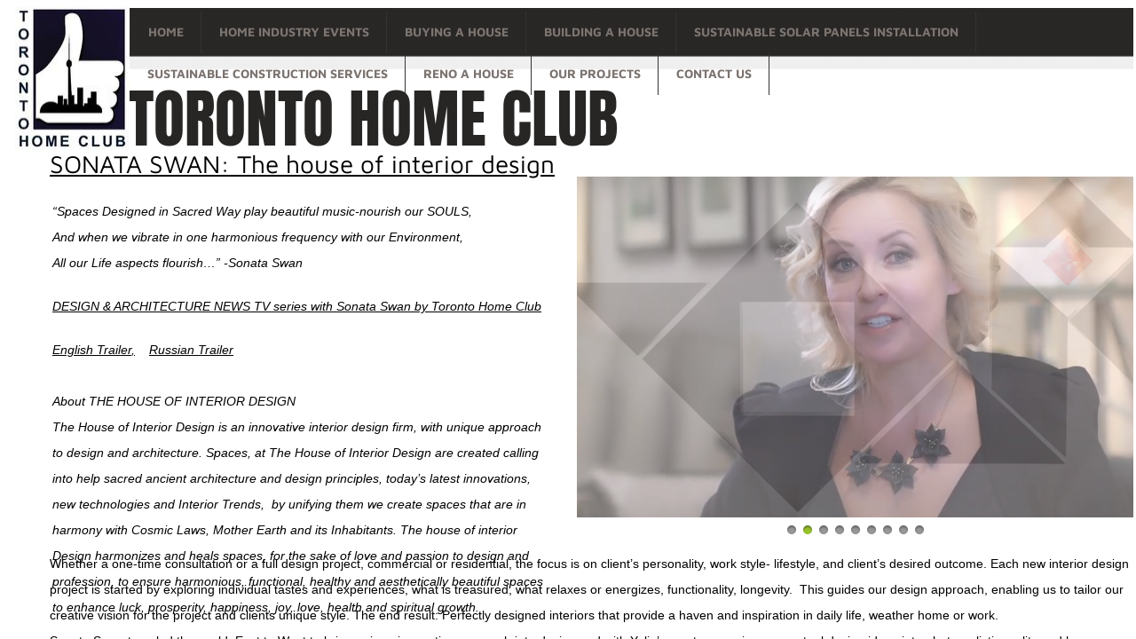

--- FILE ---
content_type: text/html; charset=utf-8
request_url: https://www.torontohomeclub.ca/sonata-swan-design.html
body_size: 18130
content:
 <!DOCTYPE html><html lang="en" dir="ltr" data-tcc-ignore=""><head><title>SONATA SWAN DESIGN</title><meta http-equiv="content-type" content="text/html; charset=UTF-8"><meta http-equiv="X-UA-Compatible" content="IE=edge,chrome=1"><link rel="stylesheet" type="text/css" href="site.css?v="><script> if (typeof ($sf) === "undefined") { $sf = { baseUrl: "https://img1.wsimg.com/wst/v7/WSB7_J_20251020_0854_WSB-20593_6210/v2", skin: "app", preload: 0, require: { jquery: "https://img1.wsimg.com/wst/v7/WSB7_J_20251020_0854_WSB-20593_6210/v2/libs/jquery/jq.js", paths: { "wsbcore": "common/wsb/core", "knockout": "libs/knockout/knockout" } } }; } </script><script id="duel" src="//img1.wsimg.com/starfield/duel/v2.5.8/duel.js?appid=O3BkA5J1#TzNCa0E1SjF2Mi41Ljdwcm9k"></script><script> define('jquery', ['jq!starfield/jquery.mod'], function(m) { return m; }); define('appconfig', [], { documentDownloadBaseUrl: 'https://nebula.wsimg.com' }); </script><meta http-equiv="Content-Location" content="sonata-swan-design.html"><meta name="generator" content="Starfield Technologies; Go Daddy Website Builder 7.0.5350"><meta property="og:type" content="website"><meta property="og:title" content="SONATA SWAN DESIGN"><meta property="og:site_name" content="Toronto Home Club"><meta property="og:url" content="http://www.torontohomeclub.ca/sonata-swan-design.html"><meta property="og:image" content="https://nebula.wsimg.com/3503e10033340069b6d03ecfcc2973de?AccessKeyId=36F69D4500817AF784F7&disposition=0&alloworigin=1"><meta property="og:locale" content="en_CA"></head><body><style data-inline-fonts>/* vietnamese */
@font-face {
  font-family: 'Allura';
  font-style: normal;
  font-weight: 400;
  src: url(https://img1.wsimg.com/gfonts/s/allura/v23/9oRPNYsQpS4zjuA_hAgWDto.woff2) format('woff2');
  unicode-range: U+0102-0103, U+0110-0111, U+0128-0129, U+0168-0169, U+01A0-01A1, U+01AF-01B0, U+0300-0301, U+0303-0304, U+0308-0309, U+0323, U+0329, U+1EA0-1EF9, U+20AB;
}
/* latin-ext */
@font-face {
  font-family: 'Allura';
  font-style: normal;
  font-weight: 400;
  src: url(https://img1.wsimg.com/gfonts/s/allura/v23/9oRPNYsQpS4zjuA_hQgWDto.woff2) format('woff2');
  unicode-range: U+0100-02BA, U+02BD-02C5, U+02C7-02CC, U+02CE-02D7, U+02DD-02FF, U+0304, U+0308, U+0329, U+1D00-1DBF, U+1E00-1E9F, U+1EF2-1EFF, U+2020, U+20A0-20AB, U+20AD-20C0, U+2113, U+2C60-2C7F, U+A720-A7FF;
}
/* latin */
@font-face {
  font-family: 'Allura';
  font-style: normal;
  font-weight: 400;
  src: url(https://img1.wsimg.com/gfonts/s/allura/v23/9oRPNYsQpS4zjuA_iwgW.woff2) format('woff2');
  unicode-range: U+0000-00FF, U+0131, U+0152-0153, U+02BB-02BC, U+02C6, U+02DA, U+02DC, U+0304, U+0308, U+0329, U+2000-206F, U+20AC, U+2122, U+2191, U+2193, U+2212, U+2215, U+FEFF, U+FFFD;
}
/* cyrillic */
@font-face {
  font-family: 'Amatic SC';
  font-style: normal;
  font-weight: 400;
  src: url(https://img1.wsimg.com/gfonts/s/amaticsc/v28/TUZyzwprpvBS1izr_vOEDuSfQZQ.woff2) format('woff2');
  unicode-range: U+0301, U+0400-045F, U+0490-0491, U+04B0-04B1, U+2116;
}
/* hebrew */
@font-face {
  font-family: 'Amatic SC';
  font-style: normal;
  font-weight: 400;
  src: url(https://img1.wsimg.com/gfonts/s/amaticsc/v28/TUZyzwprpvBS1izr_vOECOSfQZQ.woff2) format('woff2');
  unicode-range: U+0307-0308, U+0590-05FF, U+200C-2010, U+20AA, U+25CC, U+FB1D-FB4F;
}
/* vietnamese */
@font-face {
  font-family: 'Amatic SC';
  font-style: normal;
  font-weight: 400;
  src: url(https://img1.wsimg.com/gfonts/s/amaticsc/v28/TUZyzwprpvBS1izr_vOEBeSfQZQ.woff2) format('woff2');
  unicode-range: U+0102-0103, U+0110-0111, U+0128-0129, U+0168-0169, U+01A0-01A1, U+01AF-01B0, U+0300-0301, U+0303-0304, U+0308-0309, U+0323, U+0329, U+1EA0-1EF9, U+20AB;
}
/* latin-ext */
@font-face {
  font-family: 'Amatic SC';
  font-style: normal;
  font-weight: 400;
  src: url(https://img1.wsimg.com/gfonts/s/amaticsc/v28/TUZyzwprpvBS1izr_vOEBOSfQZQ.woff2) format('woff2');
  unicode-range: U+0100-02BA, U+02BD-02C5, U+02C7-02CC, U+02CE-02D7, U+02DD-02FF, U+0304, U+0308, U+0329, U+1D00-1DBF, U+1E00-1E9F, U+1EF2-1EFF, U+2020, U+20A0-20AB, U+20AD-20C0, U+2113, U+2C60-2C7F, U+A720-A7FF;
}
/* latin */
@font-face {
  font-family: 'Amatic SC';
  font-style: normal;
  font-weight: 400;
  src: url(https://img1.wsimg.com/gfonts/s/amaticsc/v28/TUZyzwprpvBS1izr_vOECuSf.woff2) format('woff2');
  unicode-range: U+0000-00FF, U+0131, U+0152-0153, U+02BB-02BC, U+02C6, U+02DA, U+02DC, U+0304, U+0308, U+0329, U+2000-206F, U+20AC, U+2122, U+2191, U+2193, U+2212, U+2215, U+FEFF, U+FFFD;
}
/* vietnamese */
@font-face {
  font-family: 'Arizonia';
  font-style: normal;
  font-weight: 400;
  src: url(https://img1.wsimg.com/gfonts/s/arizonia/v23/neIIzCemt4A5qa7mv5WOFqwKUQ.woff2) format('woff2');
  unicode-range: U+0102-0103, U+0110-0111, U+0128-0129, U+0168-0169, U+01A0-01A1, U+01AF-01B0, U+0300-0301, U+0303-0304, U+0308-0309, U+0323, U+0329, U+1EA0-1EF9, U+20AB;
}
/* latin-ext */
@font-face {
  font-family: 'Arizonia';
  font-style: normal;
  font-weight: 400;
  src: url(https://img1.wsimg.com/gfonts/s/arizonia/v23/neIIzCemt4A5qa7mv5WPFqwKUQ.woff2) format('woff2');
  unicode-range: U+0100-02BA, U+02BD-02C5, U+02C7-02CC, U+02CE-02D7, U+02DD-02FF, U+0304, U+0308, U+0329, U+1D00-1DBF, U+1E00-1E9F, U+1EF2-1EFF, U+2020, U+20A0-20AB, U+20AD-20C0, U+2113, U+2C60-2C7F, U+A720-A7FF;
}
/* latin */
@font-face {
  font-family: 'Arizonia';
  font-style: normal;
  font-weight: 400;
  src: url(https://img1.wsimg.com/gfonts/s/arizonia/v23/neIIzCemt4A5qa7mv5WBFqw.woff2) format('woff2');
  unicode-range: U+0000-00FF, U+0131, U+0152-0153, U+02BB-02BC, U+02C6, U+02DA, U+02DC, U+0304, U+0308, U+0329, U+2000-206F, U+20AC, U+2122, U+2191, U+2193, U+2212, U+2215, U+FEFF, U+FFFD;
}
/* latin */
@font-face {
  font-family: 'Averia Sans Libre';
  font-style: normal;
  font-weight: 400;
  src: url(https://img1.wsimg.com/gfonts/s/averiasanslibre/v20/ga6XaxZG_G5OvCf_rt7FH3B6BHLMEdVOEoI.woff2) format('woff2');
  unicode-range: U+0000-00FF, U+0131, U+0152-0153, U+02BB-02BC, U+02C6, U+02DA, U+02DC, U+0304, U+0308, U+0329, U+2000-206F, U+20AC, U+2122, U+2191, U+2193, U+2212, U+2215, U+FEFF, U+FFFD;
}
/* latin */
@font-face {
  font-family: 'Cabin Sketch';
  font-style: normal;
  font-weight: 400;
  src: url(https://img1.wsimg.com/gfonts/s/cabinsketch/v23/QGYpz_kZZAGCONcK2A4bGOj8mNhN.woff2) format('woff2');
  unicode-range: U+0000-00FF, U+0131, U+0152-0153, U+02BB-02BC, U+02C6, U+02DA, U+02DC, U+0304, U+0308, U+0329, U+2000-206F, U+20AC, U+2122, U+2191, U+2193, U+2212, U+2215, U+FEFF, U+FFFD;
}
/* vietnamese */
@font-face {
  font-family: 'Francois One';
  font-style: normal;
  font-weight: 400;
  src: url(https://img1.wsimg.com/gfonts/s/francoisone/v22/_Xmr-H4zszafZw3A-KPSZut9zgiRi_Y.woff2) format('woff2');
  unicode-range: U+0102-0103, U+0110-0111, U+0128-0129, U+0168-0169, U+01A0-01A1, U+01AF-01B0, U+0300-0301, U+0303-0304, U+0308-0309, U+0323, U+0329, U+1EA0-1EF9, U+20AB;
}
/* latin-ext */
@font-face {
  font-family: 'Francois One';
  font-style: normal;
  font-weight: 400;
  src: url(https://img1.wsimg.com/gfonts/s/francoisone/v22/_Xmr-H4zszafZw3A-KPSZut9zwiRi_Y.woff2) format('woff2');
  unicode-range: U+0100-02BA, U+02BD-02C5, U+02C7-02CC, U+02CE-02D7, U+02DD-02FF, U+0304, U+0308, U+0329, U+1D00-1DBF, U+1E00-1E9F, U+1EF2-1EFF, U+2020, U+20A0-20AB, U+20AD-20C0, U+2113, U+2C60-2C7F, U+A720-A7FF;
}
/* latin */
@font-face {
  font-family: 'Francois One';
  font-style: normal;
  font-weight: 400;
  src: url(https://img1.wsimg.com/gfonts/s/francoisone/v22/_Xmr-H4zszafZw3A-KPSZut9wQiR.woff2) format('woff2');
  unicode-range: U+0000-00FF, U+0131, U+0152-0153, U+02BB-02BC, U+02C6, U+02DA, U+02DC, U+0304, U+0308, U+0329, U+2000-206F, U+20AC, U+2122, U+2191, U+2193, U+2212, U+2215, U+FEFF, U+FFFD;
}
/* latin-ext */
@font-face {
  font-family: 'Fredericka the Great';
  font-style: normal;
  font-weight: 400;
  src: url(https://img1.wsimg.com/gfonts/s/frederickathegreat/v23/9Bt33CxNwt7aOctW2xjbCstzwVKsIBVV--StxbcVcg.woff2) format('woff2');
  unicode-range: U+0100-02BA, U+02BD-02C5, U+02C7-02CC, U+02CE-02D7, U+02DD-02FF, U+0304, U+0308, U+0329, U+1D00-1DBF, U+1E00-1E9F, U+1EF2-1EFF, U+2020, U+20A0-20AB, U+20AD-20C0, U+2113, U+2C60-2C7F, U+A720-A7FF;
}
/* latin */
@font-face {
  font-family: 'Fredericka the Great';
  font-style: normal;
  font-weight: 400;
  src: url(https://img1.wsimg.com/gfonts/s/frederickathegreat/v23/9Bt33CxNwt7aOctW2xjbCstzwVKsIBVV--Sjxbc.woff2) format('woff2');
  unicode-range: U+0000-00FF, U+0131, U+0152-0153, U+02BB-02BC, U+02C6, U+02DA, U+02DC, U+0304, U+0308, U+0329, U+2000-206F, U+20AC, U+2122, U+2191, U+2193, U+2212, U+2215, U+FEFF, U+FFFD;
}
/* latin */
@font-face {
  font-family: 'Jacques Francois Shadow';
  font-style: normal;
  font-weight: 400;
  src: url(https://img1.wsimg.com/gfonts/s/jacquesfrancoisshadow/v27/KR1FBtOz8PKTMk-kqdkLVrvR0ECFrB6Pin-2_p8Suno.woff2) format('woff2');
  unicode-range: U+0000-00FF, U+0131, U+0152-0153, U+02BB-02BC, U+02C6, U+02DA, U+02DC, U+0304, U+0308, U+0329, U+2000-206F, U+20AC, U+2122, U+2191, U+2193, U+2212, U+2215, U+FEFF, U+FFFD;
}
/* latin */
@font-face {
  font-family: 'Josefin Slab';
  font-style: normal;
  font-weight: 400;
  src: url(https://img1.wsimg.com/gfonts/s/josefinslab/v29/lW-swjwOK3Ps5GSJlNNkMalNpiZe_ldbOR4W71msR349Kg.woff2) format('woff2');
  unicode-range: U+0000-00FF, U+0131, U+0152-0153, U+02BB-02BC, U+02C6, U+02DA, U+02DC, U+0304, U+0308, U+0329, U+2000-206F, U+20AC, U+2122, U+2191, U+2193, U+2212, U+2215, U+FEFF, U+FFFD;
}
/* latin-ext */
@font-face {
  font-family: 'Kaushan Script';
  font-style: normal;
  font-weight: 400;
  src: url(https://img1.wsimg.com/gfonts/s/kaushanscript/v19/vm8vdRfvXFLG3OLnsO15WYS5DG72wNJHMw.woff2) format('woff2');
  unicode-range: U+0100-02BA, U+02BD-02C5, U+02C7-02CC, U+02CE-02D7, U+02DD-02FF, U+0304, U+0308, U+0329, U+1D00-1DBF, U+1E00-1E9F, U+1EF2-1EFF, U+2020, U+20A0-20AB, U+20AD-20C0, U+2113, U+2C60-2C7F, U+A720-A7FF;
}
/* latin */
@font-face {
  font-family: 'Kaushan Script';
  font-style: normal;
  font-weight: 400;
  src: url(https://img1.wsimg.com/gfonts/s/kaushanscript/v19/vm8vdRfvXFLG3OLnsO15WYS5DG74wNI.woff2) format('woff2');
  unicode-range: U+0000-00FF, U+0131, U+0152-0153, U+02BB-02BC, U+02C6, U+02DA, U+02DC, U+0304, U+0308, U+0329, U+2000-206F, U+20AC, U+2122, U+2191, U+2193, U+2212, U+2215, U+FEFF, U+FFFD;
}
/* latin-ext */
@font-face {
  font-family: 'Love Ya Like A Sister';
  font-style: normal;
  font-weight: 400;
  src: url(https://img1.wsimg.com/gfonts/s/loveyalikeasister/v23/R70EjzUBlOqPeouhFDfR80-0FhOqJubN-BeL-3xdgGE.woff2) format('woff2');
  unicode-range: U+0100-02BA, U+02BD-02C5, U+02C7-02CC, U+02CE-02D7, U+02DD-02FF, U+0304, U+0308, U+0329, U+1D00-1DBF, U+1E00-1E9F, U+1EF2-1EFF, U+2020, U+20A0-20AB, U+20AD-20C0, U+2113, U+2C60-2C7F, U+A720-A7FF;
}
/* latin */
@font-face {
  font-family: 'Love Ya Like A Sister';
  font-style: normal;
  font-weight: 400;
  src: url(https://img1.wsimg.com/gfonts/s/loveyalikeasister/v23/R70EjzUBlOqPeouhFDfR80-0FhOqJubN-BeL9Xxd.woff2) format('woff2');
  unicode-range: U+0000-00FF, U+0131, U+0152-0153, U+02BB-02BC, U+02C6, U+02DA, U+02DC, U+0304, U+0308, U+0329, U+2000-206F, U+20AC, U+2122, U+2191, U+2193, U+2212, U+2215, U+FEFF, U+FFFD;
}
/* cyrillic-ext */
@font-face {
  font-family: 'Merriweather';
  font-style: normal;
  font-weight: 400;
  font-stretch: 100%;
  src: url(https://img1.wsimg.com/gfonts/s/merriweather/v33/u-4D0qyriQwlOrhSvowK_l5UcA6zuSYEqOzpPe3HOZJ5eX1WtLaQwmYiScCmDxhtNOKl8yDr3icaGV31GvU.woff2) format('woff2');
  unicode-range: U+0460-052F, U+1C80-1C8A, U+20B4, U+2DE0-2DFF, U+A640-A69F, U+FE2E-FE2F;
}
/* cyrillic */
@font-face {
  font-family: 'Merriweather';
  font-style: normal;
  font-weight: 400;
  font-stretch: 100%;
  src: url(https://img1.wsimg.com/gfonts/s/merriweather/v33/u-4D0qyriQwlOrhSvowK_l5UcA6zuSYEqOzpPe3HOZJ5eX1WtLaQwmYiScCmDxhtNOKl8yDr3icaEF31GvU.woff2) format('woff2');
  unicode-range: U+0301, U+0400-045F, U+0490-0491, U+04B0-04B1, U+2116;
}
/* vietnamese */
@font-face {
  font-family: 'Merriweather';
  font-style: normal;
  font-weight: 400;
  font-stretch: 100%;
  src: url(https://img1.wsimg.com/gfonts/s/merriweather/v33/u-4D0qyriQwlOrhSvowK_l5UcA6zuSYEqOzpPe3HOZJ5eX1WtLaQwmYiScCmDxhtNOKl8yDr3icaG131GvU.woff2) format('woff2');
  unicode-range: U+0102-0103, U+0110-0111, U+0128-0129, U+0168-0169, U+01A0-01A1, U+01AF-01B0, U+0300-0301, U+0303-0304, U+0308-0309, U+0323, U+0329, U+1EA0-1EF9, U+20AB;
}
/* latin-ext */
@font-face {
  font-family: 'Merriweather';
  font-style: normal;
  font-weight: 400;
  font-stretch: 100%;
  src: url(https://img1.wsimg.com/gfonts/s/merriweather/v33/u-4D0qyriQwlOrhSvowK_l5UcA6zuSYEqOzpPe3HOZJ5eX1WtLaQwmYiScCmDxhtNOKl8yDr3icaGl31GvU.woff2) format('woff2');
  unicode-range: U+0100-02BA, U+02BD-02C5, U+02C7-02CC, U+02CE-02D7, U+02DD-02FF, U+0304, U+0308, U+0329, U+1D00-1DBF, U+1E00-1E9F, U+1EF2-1EFF, U+2020, U+20A0-20AB, U+20AD-20C0, U+2113, U+2C60-2C7F, U+A720-A7FF;
}
/* latin */
@font-face {
  font-family: 'Merriweather';
  font-style: normal;
  font-weight: 400;
  font-stretch: 100%;
  src: url(https://img1.wsimg.com/gfonts/s/merriweather/v33/u-4D0qyriQwlOrhSvowK_l5UcA6zuSYEqOzpPe3HOZJ5eX1WtLaQwmYiScCmDxhtNOKl8yDr3icaFF31.woff2) format('woff2');
  unicode-range: U+0000-00FF, U+0131, U+0152-0153, U+02BB-02BC, U+02C6, U+02DA, U+02DC, U+0304, U+0308, U+0329, U+2000-206F, U+20AC, U+2122, U+2191, U+2193, U+2212, U+2215, U+FEFF, U+FFFD;
}
/* latin-ext */
@font-face {
  font-family: 'Offside';
  font-style: normal;
  font-weight: 400;
  src: url(https://img1.wsimg.com/gfonts/s/offside/v26/HI_KiYMWKa9QrAykc5joR6-d.woff2) format('woff2');
  unicode-range: U+0100-02BA, U+02BD-02C5, U+02C7-02CC, U+02CE-02D7, U+02DD-02FF, U+0304, U+0308, U+0329, U+1D00-1DBF, U+1E00-1E9F, U+1EF2-1EFF, U+2020, U+20A0-20AB, U+20AD-20C0, U+2113, U+2C60-2C7F, U+A720-A7FF;
}
/* latin */
@font-face {
  font-family: 'Offside';
  font-style: normal;
  font-weight: 400;
  src: url(https://img1.wsimg.com/gfonts/s/offside/v26/HI_KiYMWKa9QrAykc5boRw.woff2) format('woff2');
  unicode-range: U+0000-00FF, U+0131, U+0152-0153, U+02BB-02BC, U+02C6, U+02DA, U+02DC, U+0304, U+0308, U+0329, U+2000-206F, U+20AC, U+2122, U+2191, U+2193, U+2212, U+2215, U+FEFF, U+FFFD;
}
/* cyrillic-ext */
@font-face {
  font-family: 'Open Sans';
  font-style: normal;
  font-weight: 400;
  font-stretch: 100%;
  src: url(https://img1.wsimg.com/gfonts/s/opensans/v44/memSYaGs126MiZpBA-UvWbX2vVnXBbObj2OVZyOOSr4dVJWUgsjZ0B4taVIGxA.woff2) format('woff2');
  unicode-range: U+0460-052F, U+1C80-1C8A, U+20B4, U+2DE0-2DFF, U+A640-A69F, U+FE2E-FE2F;
}
/* cyrillic */
@font-face {
  font-family: 'Open Sans';
  font-style: normal;
  font-weight: 400;
  font-stretch: 100%;
  src: url(https://img1.wsimg.com/gfonts/s/opensans/v44/memSYaGs126MiZpBA-UvWbX2vVnXBbObj2OVZyOOSr4dVJWUgsjZ0B4kaVIGxA.woff2) format('woff2');
  unicode-range: U+0301, U+0400-045F, U+0490-0491, U+04B0-04B1, U+2116;
}
/* greek-ext */
@font-face {
  font-family: 'Open Sans';
  font-style: normal;
  font-weight: 400;
  font-stretch: 100%;
  src: url(https://img1.wsimg.com/gfonts/s/opensans/v44/memSYaGs126MiZpBA-UvWbX2vVnXBbObj2OVZyOOSr4dVJWUgsjZ0B4saVIGxA.woff2) format('woff2');
  unicode-range: U+1F00-1FFF;
}
/* greek */
@font-face {
  font-family: 'Open Sans';
  font-style: normal;
  font-weight: 400;
  font-stretch: 100%;
  src: url(https://img1.wsimg.com/gfonts/s/opensans/v44/memSYaGs126MiZpBA-UvWbX2vVnXBbObj2OVZyOOSr4dVJWUgsjZ0B4jaVIGxA.woff2) format('woff2');
  unicode-range: U+0370-0377, U+037A-037F, U+0384-038A, U+038C, U+038E-03A1, U+03A3-03FF;
}
/* hebrew */
@font-face {
  font-family: 'Open Sans';
  font-style: normal;
  font-weight: 400;
  font-stretch: 100%;
  src: url(https://img1.wsimg.com/gfonts/s/opensans/v44/memSYaGs126MiZpBA-UvWbX2vVnXBbObj2OVZyOOSr4dVJWUgsjZ0B4iaVIGxA.woff2) format('woff2');
  unicode-range: U+0307-0308, U+0590-05FF, U+200C-2010, U+20AA, U+25CC, U+FB1D-FB4F;
}
/* math */
@font-face {
  font-family: 'Open Sans';
  font-style: normal;
  font-weight: 400;
  font-stretch: 100%;
  src: url(https://img1.wsimg.com/gfonts/s/opensans/v44/memSYaGs126MiZpBA-UvWbX2vVnXBbObj2OVZyOOSr4dVJWUgsjZ0B5caVIGxA.woff2) format('woff2');
  unicode-range: U+0302-0303, U+0305, U+0307-0308, U+0310, U+0312, U+0315, U+031A, U+0326-0327, U+032C, U+032F-0330, U+0332-0333, U+0338, U+033A, U+0346, U+034D, U+0391-03A1, U+03A3-03A9, U+03B1-03C9, U+03D1, U+03D5-03D6, U+03F0-03F1, U+03F4-03F5, U+2016-2017, U+2034-2038, U+203C, U+2040, U+2043, U+2047, U+2050, U+2057, U+205F, U+2070-2071, U+2074-208E, U+2090-209C, U+20D0-20DC, U+20E1, U+20E5-20EF, U+2100-2112, U+2114-2115, U+2117-2121, U+2123-214F, U+2190, U+2192, U+2194-21AE, U+21B0-21E5, U+21F1-21F2, U+21F4-2211, U+2213-2214, U+2216-22FF, U+2308-230B, U+2310, U+2319, U+231C-2321, U+2336-237A, U+237C, U+2395, U+239B-23B7, U+23D0, U+23DC-23E1, U+2474-2475, U+25AF, U+25B3, U+25B7, U+25BD, U+25C1, U+25CA, U+25CC, U+25FB, U+266D-266F, U+27C0-27FF, U+2900-2AFF, U+2B0E-2B11, U+2B30-2B4C, U+2BFE, U+3030, U+FF5B, U+FF5D, U+1D400-1D7FF, U+1EE00-1EEFF;
}
/* symbols */
@font-face {
  font-family: 'Open Sans';
  font-style: normal;
  font-weight: 400;
  font-stretch: 100%;
  src: url(https://img1.wsimg.com/gfonts/s/opensans/v44/memSYaGs126MiZpBA-UvWbX2vVnXBbObj2OVZyOOSr4dVJWUgsjZ0B5OaVIGxA.woff2) format('woff2');
  unicode-range: U+0001-000C, U+000E-001F, U+007F-009F, U+20DD-20E0, U+20E2-20E4, U+2150-218F, U+2190, U+2192, U+2194-2199, U+21AF, U+21E6-21F0, U+21F3, U+2218-2219, U+2299, U+22C4-22C6, U+2300-243F, U+2440-244A, U+2460-24FF, U+25A0-27BF, U+2800-28FF, U+2921-2922, U+2981, U+29BF, U+29EB, U+2B00-2BFF, U+4DC0-4DFF, U+FFF9-FFFB, U+10140-1018E, U+10190-1019C, U+101A0, U+101D0-101FD, U+102E0-102FB, U+10E60-10E7E, U+1D2C0-1D2D3, U+1D2E0-1D37F, U+1F000-1F0FF, U+1F100-1F1AD, U+1F1E6-1F1FF, U+1F30D-1F30F, U+1F315, U+1F31C, U+1F31E, U+1F320-1F32C, U+1F336, U+1F378, U+1F37D, U+1F382, U+1F393-1F39F, U+1F3A7-1F3A8, U+1F3AC-1F3AF, U+1F3C2, U+1F3C4-1F3C6, U+1F3CA-1F3CE, U+1F3D4-1F3E0, U+1F3ED, U+1F3F1-1F3F3, U+1F3F5-1F3F7, U+1F408, U+1F415, U+1F41F, U+1F426, U+1F43F, U+1F441-1F442, U+1F444, U+1F446-1F449, U+1F44C-1F44E, U+1F453, U+1F46A, U+1F47D, U+1F4A3, U+1F4B0, U+1F4B3, U+1F4B9, U+1F4BB, U+1F4BF, U+1F4C8-1F4CB, U+1F4D6, U+1F4DA, U+1F4DF, U+1F4E3-1F4E6, U+1F4EA-1F4ED, U+1F4F7, U+1F4F9-1F4FB, U+1F4FD-1F4FE, U+1F503, U+1F507-1F50B, U+1F50D, U+1F512-1F513, U+1F53E-1F54A, U+1F54F-1F5FA, U+1F610, U+1F650-1F67F, U+1F687, U+1F68D, U+1F691, U+1F694, U+1F698, U+1F6AD, U+1F6B2, U+1F6B9-1F6BA, U+1F6BC, U+1F6C6-1F6CF, U+1F6D3-1F6D7, U+1F6E0-1F6EA, U+1F6F0-1F6F3, U+1F6F7-1F6FC, U+1F700-1F7FF, U+1F800-1F80B, U+1F810-1F847, U+1F850-1F859, U+1F860-1F887, U+1F890-1F8AD, U+1F8B0-1F8BB, U+1F8C0-1F8C1, U+1F900-1F90B, U+1F93B, U+1F946, U+1F984, U+1F996, U+1F9E9, U+1FA00-1FA6F, U+1FA70-1FA7C, U+1FA80-1FA89, U+1FA8F-1FAC6, U+1FACE-1FADC, U+1FADF-1FAE9, U+1FAF0-1FAF8, U+1FB00-1FBFF;
}
/* vietnamese */
@font-face {
  font-family: 'Open Sans';
  font-style: normal;
  font-weight: 400;
  font-stretch: 100%;
  src: url(https://img1.wsimg.com/gfonts/s/opensans/v44/memSYaGs126MiZpBA-UvWbX2vVnXBbObj2OVZyOOSr4dVJWUgsjZ0B4vaVIGxA.woff2) format('woff2');
  unicode-range: U+0102-0103, U+0110-0111, U+0128-0129, U+0168-0169, U+01A0-01A1, U+01AF-01B0, U+0300-0301, U+0303-0304, U+0308-0309, U+0323, U+0329, U+1EA0-1EF9, U+20AB;
}
/* latin-ext */
@font-face {
  font-family: 'Open Sans';
  font-style: normal;
  font-weight: 400;
  font-stretch: 100%;
  src: url(https://img1.wsimg.com/gfonts/s/opensans/v44/memSYaGs126MiZpBA-UvWbX2vVnXBbObj2OVZyOOSr4dVJWUgsjZ0B4uaVIGxA.woff2) format('woff2');
  unicode-range: U+0100-02BA, U+02BD-02C5, U+02C7-02CC, U+02CE-02D7, U+02DD-02FF, U+0304, U+0308, U+0329, U+1D00-1DBF, U+1E00-1E9F, U+1EF2-1EFF, U+2020, U+20A0-20AB, U+20AD-20C0, U+2113, U+2C60-2C7F, U+A720-A7FF;
}
/* latin */
@font-face {
  font-family: 'Open Sans';
  font-style: normal;
  font-weight: 400;
  font-stretch: 100%;
  src: url(https://img1.wsimg.com/gfonts/s/opensans/v44/memSYaGs126MiZpBA-UvWbX2vVnXBbObj2OVZyOOSr4dVJWUgsjZ0B4gaVI.woff2) format('woff2');
  unicode-range: U+0000-00FF, U+0131, U+0152-0153, U+02BB-02BC, U+02C6, U+02DA, U+02DC, U+0304, U+0308, U+0329, U+2000-206F, U+20AC, U+2122, U+2191, U+2193, U+2212, U+2215, U+FEFF, U+FFFD;
}
/* cyrillic-ext */
@font-face {
  font-family: 'Oswald';
  font-style: normal;
  font-weight: 400;
  src: url(https://img1.wsimg.com/gfonts/s/oswald/v57/TK3_WkUHHAIjg75cFRf3bXL8LICs1_FvsUtiZTaR.woff2) format('woff2');
  unicode-range: U+0460-052F, U+1C80-1C8A, U+20B4, U+2DE0-2DFF, U+A640-A69F, U+FE2E-FE2F;
}
/* cyrillic */
@font-face {
  font-family: 'Oswald';
  font-style: normal;
  font-weight: 400;
  src: url(https://img1.wsimg.com/gfonts/s/oswald/v57/TK3_WkUHHAIjg75cFRf3bXL8LICs1_FvsUJiZTaR.woff2) format('woff2');
  unicode-range: U+0301, U+0400-045F, U+0490-0491, U+04B0-04B1, U+2116;
}
/* vietnamese */
@font-face {
  font-family: 'Oswald';
  font-style: normal;
  font-weight: 400;
  src: url(https://img1.wsimg.com/gfonts/s/oswald/v57/TK3_WkUHHAIjg75cFRf3bXL8LICs1_FvsUliZTaR.woff2) format('woff2');
  unicode-range: U+0102-0103, U+0110-0111, U+0128-0129, U+0168-0169, U+01A0-01A1, U+01AF-01B0, U+0300-0301, U+0303-0304, U+0308-0309, U+0323, U+0329, U+1EA0-1EF9, U+20AB;
}
/* latin-ext */
@font-face {
  font-family: 'Oswald';
  font-style: normal;
  font-weight: 400;
  src: url(https://img1.wsimg.com/gfonts/s/oswald/v57/TK3_WkUHHAIjg75cFRf3bXL8LICs1_FvsUhiZTaR.woff2) format('woff2');
  unicode-range: U+0100-02BA, U+02BD-02C5, U+02C7-02CC, U+02CE-02D7, U+02DD-02FF, U+0304, U+0308, U+0329, U+1D00-1DBF, U+1E00-1E9F, U+1EF2-1EFF, U+2020, U+20A0-20AB, U+20AD-20C0, U+2113, U+2C60-2C7F, U+A720-A7FF;
}
/* latin */
@font-face {
  font-family: 'Oswald';
  font-style: normal;
  font-weight: 400;
  src: url(https://img1.wsimg.com/gfonts/s/oswald/v57/TK3_WkUHHAIjg75cFRf3bXL8LICs1_FvsUZiZQ.woff2) format('woff2');
  unicode-range: U+0000-00FF, U+0131, U+0152-0153, U+02BB-02BC, U+02C6, U+02DA, U+02DC, U+0304, U+0308, U+0329, U+2000-206F, U+20AC, U+2122, U+2191, U+2193, U+2212, U+2215, U+FEFF, U+FFFD;
}
/* latin-ext */
@font-face {
  font-family: 'Over the Rainbow';
  font-style: normal;
  font-weight: 400;
  src: url(https://img1.wsimg.com/gfonts/s/overtherainbow/v23/11haGoXG1k_HKhMLUWz7Mc7vvW5ulvqs9eA2.woff2) format('woff2');
  unicode-range: U+0100-02BA, U+02BD-02C5, U+02C7-02CC, U+02CE-02D7, U+02DD-02FF, U+0304, U+0308, U+0329, U+1D00-1DBF, U+1E00-1E9F, U+1EF2-1EFF, U+2020, U+20A0-20AB, U+20AD-20C0, U+2113, U+2C60-2C7F, U+A720-A7FF;
}
/* latin */
@font-face {
  font-family: 'Over the Rainbow';
  font-style: normal;
  font-weight: 400;
  src: url(https://img1.wsimg.com/gfonts/s/overtherainbow/v23/11haGoXG1k_HKhMLUWz7Mc7vvW5ulvSs9Q.woff2) format('woff2');
  unicode-range: U+0000-00FF, U+0131, U+0152-0153, U+02BB-02BC, U+02C6, U+02DA, U+02DC, U+0304, U+0308, U+0329, U+2000-206F, U+20AC, U+2122, U+2191, U+2193, U+2212, U+2215, U+FEFF, U+FFFD;
}
/* cyrillic-ext */
@font-face {
  font-family: 'Pacifico';
  font-style: normal;
  font-weight: 400;
  src: url(https://img1.wsimg.com/gfonts/s/pacifico/v23/FwZY7-Qmy14u9lezJ-6K6MmTpA.woff2) format('woff2');
  unicode-range: U+0460-052F, U+1C80-1C8A, U+20B4, U+2DE0-2DFF, U+A640-A69F, U+FE2E-FE2F;
}
/* cyrillic */
@font-face {
  font-family: 'Pacifico';
  font-style: normal;
  font-weight: 400;
  src: url(https://img1.wsimg.com/gfonts/s/pacifico/v23/FwZY7-Qmy14u9lezJ-6D6MmTpA.woff2) format('woff2');
  unicode-range: U+0301, U+0400-045F, U+0490-0491, U+04B0-04B1, U+2116;
}
/* vietnamese */
@font-face {
  font-family: 'Pacifico';
  font-style: normal;
  font-weight: 400;
  src: url(https://img1.wsimg.com/gfonts/s/pacifico/v23/FwZY7-Qmy14u9lezJ-6I6MmTpA.woff2) format('woff2');
  unicode-range: U+0102-0103, U+0110-0111, U+0128-0129, U+0168-0169, U+01A0-01A1, U+01AF-01B0, U+0300-0301, U+0303-0304, U+0308-0309, U+0323, U+0329, U+1EA0-1EF9, U+20AB;
}
/* latin-ext */
@font-face {
  font-family: 'Pacifico';
  font-style: normal;
  font-weight: 400;
  src: url(https://img1.wsimg.com/gfonts/s/pacifico/v23/FwZY7-Qmy14u9lezJ-6J6MmTpA.woff2) format('woff2');
  unicode-range: U+0100-02BA, U+02BD-02C5, U+02C7-02CC, U+02CE-02D7, U+02DD-02FF, U+0304, U+0308, U+0329, U+1D00-1DBF, U+1E00-1E9F, U+1EF2-1EFF, U+2020, U+20A0-20AB, U+20AD-20C0, U+2113, U+2C60-2C7F, U+A720-A7FF;
}
/* latin */
@font-face {
  font-family: 'Pacifico';
  font-style: normal;
  font-weight: 400;
  src: url(https://img1.wsimg.com/gfonts/s/pacifico/v23/FwZY7-Qmy14u9lezJ-6H6Mk.woff2) format('woff2');
  unicode-range: U+0000-00FF, U+0131, U+0152-0153, U+02BB-02BC, U+02C6, U+02DA, U+02DC, U+0304, U+0308, U+0329, U+2000-206F, U+20AC, U+2122, U+2191, U+2193, U+2212, U+2215, U+FEFF, U+FFFD;
}
/* latin-ext */
@font-face {
  font-family: 'Romanesco';
  font-style: normal;
  font-weight: 400;
  src: url(https://img1.wsimg.com/gfonts/s/romanesco/v22/w8gYH2ozQOY7_r_J7mSX1XYKmOo.woff2) format('woff2');
  unicode-range: U+0100-02BA, U+02BD-02C5, U+02C7-02CC, U+02CE-02D7, U+02DD-02FF, U+0304, U+0308, U+0329, U+1D00-1DBF, U+1E00-1E9F, U+1EF2-1EFF, U+2020, U+20A0-20AB, U+20AD-20C0, U+2113, U+2C60-2C7F, U+A720-A7FF;
}
/* latin */
@font-face {
  font-family: 'Romanesco';
  font-style: normal;
  font-weight: 400;
  src: url(https://img1.wsimg.com/gfonts/s/romanesco/v22/w8gYH2ozQOY7_r_J7mSX23YK.woff2) format('woff2');
  unicode-range: U+0000-00FF, U+0131, U+0152-0153, U+02BB-02BC, U+02C6, U+02DA, U+02DC, U+0304, U+0308, U+0329, U+2000-206F, U+20AC, U+2122, U+2191, U+2193, U+2212, U+2215, U+FEFF, U+FFFD;
}
/* latin-ext */
@font-face {
  font-family: 'Sacramento';
  font-style: normal;
  font-weight: 400;
  src: url(https://img1.wsimg.com/gfonts/s/sacramento/v17/buEzpo6gcdjy0EiZMBUG4CMf_exL.woff2) format('woff2');
  unicode-range: U+0100-02BA, U+02BD-02C5, U+02C7-02CC, U+02CE-02D7, U+02DD-02FF, U+0304, U+0308, U+0329, U+1D00-1DBF, U+1E00-1E9F, U+1EF2-1EFF, U+2020, U+20A0-20AB, U+20AD-20C0, U+2113, U+2C60-2C7F, U+A720-A7FF;
}
/* latin */
@font-face {
  font-family: 'Sacramento';
  font-style: normal;
  font-weight: 400;
  src: url(https://img1.wsimg.com/gfonts/s/sacramento/v17/buEzpo6gcdjy0EiZMBUG4C0f_Q.woff2) format('woff2');
  unicode-range: U+0000-00FF, U+0131, U+0152-0153, U+02BB-02BC, U+02C6, U+02DA, U+02DC, U+0304, U+0308, U+0329, U+2000-206F, U+20AC, U+2122, U+2191, U+2193, U+2212, U+2215, U+FEFF, U+FFFD;
}
/* latin-ext */
@font-face {
  font-family: 'Seaweed Script';
  font-style: normal;
  font-weight: 400;
  src: url(https://img1.wsimg.com/gfonts/s/seaweedscript/v17/bx6cNx6Tne2pxOATYE8C_Rsoe3WA8qY2VQ.woff2) format('woff2');
  unicode-range: U+0100-02BA, U+02BD-02C5, U+02C7-02CC, U+02CE-02D7, U+02DD-02FF, U+0304, U+0308, U+0329, U+1D00-1DBF, U+1E00-1E9F, U+1EF2-1EFF, U+2020, U+20A0-20AB, U+20AD-20C0, U+2113, U+2C60-2C7F, U+A720-A7FF;
}
/* latin */
@font-face {
  font-family: 'Seaweed Script';
  font-style: normal;
  font-weight: 400;
  src: url(https://img1.wsimg.com/gfonts/s/seaweedscript/v17/bx6cNx6Tne2pxOATYE8C_Rsoe3WO8qY.woff2) format('woff2');
  unicode-range: U+0000-00FF, U+0131, U+0152-0153, U+02BB-02BC, U+02C6, U+02DA, U+02DC, U+0304, U+0308, U+0329, U+2000-206F, U+20AC, U+2122, U+2191, U+2193, U+2212, U+2215, U+FEFF, U+FFFD;
}
/* latin-ext */
@font-face {
  font-family: 'Special Elite';
  font-style: normal;
  font-weight: 400;
  src: url(https://img1.wsimg.com/gfonts/s/specialelite/v20/XLYgIZbkc4JPUL5CVArUVL0ntn4OSEFt.woff2) format('woff2');
  unicode-range: U+0100-02BA, U+02BD-02C5, U+02C7-02CC, U+02CE-02D7, U+02DD-02FF, U+0304, U+0308, U+0329, U+1D00-1DBF, U+1E00-1E9F, U+1EF2-1EFF, U+2020, U+20A0-20AB, U+20AD-20C0, U+2113, U+2C60-2C7F, U+A720-A7FF;
}
/* latin */
@font-face {
  font-family: 'Special Elite';
  font-style: normal;
  font-weight: 400;
  src: url(https://img1.wsimg.com/gfonts/s/specialelite/v20/XLYgIZbkc4JPUL5CVArUVL0ntnAOSA.woff2) format('woff2');
  unicode-range: U+0000-00FF, U+0131, U+0152-0153, U+02BB-02BC, U+02C6, U+02DA, U+02DC, U+0304, U+0308, U+0329, U+2000-206F, U+20AC, U+2122, U+2191, U+2193, U+2212, U+2215, U+FEFF, U+FFFD;
}

/* vietnamese */
@font-face {
  font-family: 'Anton';
  font-style: normal;
  font-weight: 400;
  src: url(https://img1.wsimg.com/gfonts/s/anton/v27/1Ptgg87LROyAm3K8-C8QSw.woff2) format('woff2');
  unicode-range: U+0102-0103, U+0110-0111, U+0128-0129, U+0168-0169, U+01A0-01A1, U+01AF-01B0, U+0300-0301, U+0303-0304, U+0308-0309, U+0323, U+0329, U+1EA0-1EF9, U+20AB;
}
/* latin-ext */
@font-face {
  font-family: 'Anton';
  font-style: normal;
  font-weight: 400;
  src: url(https://img1.wsimg.com/gfonts/s/anton/v27/1Ptgg87LROyAm3K9-C8QSw.woff2) format('woff2');
  unicode-range: U+0100-02BA, U+02BD-02C5, U+02C7-02CC, U+02CE-02D7, U+02DD-02FF, U+0304, U+0308, U+0329, U+1D00-1DBF, U+1E00-1E9F, U+1EF2-1EFF, U+2020, U+20A0-20AB, U+20AD-20C0, U+2113, U+2C60-2C7F, U+A720-A7FF;
}
/* latin */
@font-face {
  font-family: 'Anton';
  font-style: normal;
  font-weight: 400;
  src: url(https://img1.wsimg.com/gfonts/s/anton/v27/1Ptgg87LROyAm3Kz-C8.woff2) format('woff2');
  unicode-range: U+0000-00FF, U+0131, U+0152-0153, U+02BB-02BC, U+02C6, U+02DA, U+02DC, U+0304, U+0308, U+0329, U+2000-206F, U+20AC, U+2122, U+2191, U+2193, U+2212, U+2215, U+FEFF, U+FFFD;
}
/* vietnamese */
@font-face {
  font-family: 'Maven Pro';
  font-style: normal;
  font-weight: 400;
  src: url(https://img1.wsimg.com/gfonts/s/mavenpro/v40/7Au9p_AqnyWWAxW2Wk3GwmQIAFg.woff2) format('woff2');
  unicode-range: U+0102-0103, U+0110-0111, U+0128-0129, U+0168-0169, U+01A0-01A1, U+01AF-01B0, U+0300-0301, U+0303-0304, U+0308-0309, U+0323, U+0329, U+1EA0-1EF9, U+20AB;
}
/* latin-ext */
@font-face {
  font-family: 'Maven Pro';
  font-style: normal;
  font-weight: 400;
  src: url(https://img1.wsimg.com/gfonts/s/mavenpro/v40/7Au9p_AqnyWWAxW2Wk3Gw2QIAFg.woff2) format('woff2');
  unicode-range: U+0100-02BA, U+02BD-02C5, U+02C7-02CC, U+02CE-02D7, U+02DD-02FF, U+0304, U+0308, U+0329, U+1D00-1DBF, U+1E00-1E9F, U+1EF2-1EFF, U+2020, U+20A0-20AB, U+20AD-20C0, U+2113, U+2C60-2C7F, U+A720-A7FF;
}
/* latin */
@font-face {
  font-family: 'Maven Pro';
  font-style: normal;
  font-weight: 400;
  src: url(https://img1.wsimg.com/gfonts/s/mavenpro/v40/7Au9p_AqnyWWAxW2Wk3GzWQI.woff2) format('woff2');
  unicode-range: U+0000-00FF, U+0131, U+0152-0153, U+02BB-02BC, U+02C6, U+02DA, U+02DC, U+0304, U+0308, U+0329, U+2000-206F, U+20AC, U+2122, U+2191, U+2193, U+2212, U+2215, U+FEFF, U+FFFD;
}
/* vietnamese */
@font-face {
  font-family: 'Maven Pro';
  font-style: normal;
  font-weight: 700;
  src: url(https://img1.wsimg.com/gfonts/s/mavenpro/v40/7Au9p_AqnyWWAxW2Wk3GwmQIAFg.woff2) format('woff2');
  unicode-range: U+0102-0103, U+0110-0111, U+0128-0129, U+0168-0169, U+01A0-01A1, U+01AF-01B0, U+0300-0301, U+0303-0304, U+0308-0309, U+0323, U+0329, U+1EA0-1EF9, U+20AB;
}
/* latin-ext */
@font-face {
  font-family: 'Maven Pro';
  font-style: normal;
  font-weight: 700;
  src: url(https://img1.wsimg.com/gfonts/s/mavenpro/v40/7Au9p_AqnyWWAxW2Wk3Gw2QIAFg.woff2) format('woff2');
  unicode-range: U+0100-02BA, U+02BD-02C5, U+02C7-02CC, U+02CE-02D7, U+02DD-02FF, U+0304, U+0308, U+0329, U+1D00-1DBF, U+1E00-1E9F, U+1EF2-1EFF, U+2020, U+20A0-20AB, U+20AD-20C0, U+2113, U+2C60-2C7F, U+A720-A7FF;
}
/* latin */
@font-face {
  font-family: 'Maven Pro';
  font-style: normal;
  font-weight: 700;
  src: url(https://img1.wsimg.com/gfonts/s/mavenpro/v40/7Au9p_AqnyWWAxW2Wk3GzWQI.woff2) format('woff2');
  unicode-range: U+0000-00FF, U+0131, U+0152-0153, U+02BB-02BC, U+02C6, U+02DA, U+02DC, U+0304, U+0308, U+0329, U+2000-206F, U+20AC, U+2122, U+2191, U+2193, U+2212, U+2215, U+FEFF, U+FFFD;
}
</style><style type="text/css"> #wsb-element-f4599ccc-5803-4a01-9600-addbc7ae898e{top:-199px;left:1px;position:absolute;z-index:12}#wsb-element-f4599ccc-5803-4a01-9600-addbc7ae898e{width:1065px;height:20px}#wsb-element-7e569e83-2b91-498b-a27d-efe2a46b5247{top:-205px;left:-128px;position:absolute;z-index:147}#wsb-element-7e569e83-2b91-498b-a27d-efe2a46b5247 .wsb-image-inner{}#wsb-element-7e569e83-2b91-498b-a27d-efe2a46b5247 .wsb-image-inner div{width:129px;height:163.15px;position:relative;overflow:hidden}#wsb-element-7e569e83-2b91-498b-a27d-efe2a46b5247 img{position:absolute}#wsb-element-4c1cf350-5ffc-4a7f-b764-f57a77f29609{top:-113.86px;left:0px;position:absolute;z-index:14}#wsb-element-4c1cf350-5ffc-4a7f-b764-f57a77f29609 .txt{width:571px;height:72px}#wsb-element-00eb18b8-79d4-4cef-a179-06358d95bd16{top:-203px;left:0px;position:absolute;z-index:11}#wsb-element-00eb18b8-79d4-4cef-a179-06358d95bd16 .wsb-image-inner{}#wsb-element-00eb18b8-79d4-4cef-a179-06358d95bd16 .wsb-image-inner div{width:1132px;height:70.1px;position:relative;overflow:hidden}#wsb-element-00eb18b8-79d4-4cef-a179-06358d95bd16 img{position:absolute}#wsb-element-f1c42755-8b17-4267-b507-1203b8d6d302{top:905px;left:-88px;position:absolute;z-index:1894}#wsb-element-f1c42755-8b17-4267-b507-1203b8d6d302 .txt{width:500px;height:50px}#wsb-element-dd3ed512-3937-4b29-a306-c90c3032bacf{top:404px;left:-89px;position:absolute;z-index:1895}#wsb-element-dd3ed512-3937-4b29-a306-c90c3032bacf .txt{width:1218px;height:533px}#wsb-element-c2900af9-6e5a-4503-80ae-dc7f5811e54d{top:-41px;left:-89px;position:absolute;z-index:1891}#wsb-element-c2900af9-6e5a-4503-80ae-dc7f5811e54d .txt{width:646px;height:48px}#wsb-element-aba56594-47f3-4738-8a36-1dc73989db81{top:7px;left:-86px;position:absolute;z-index:1892}#wsb-element-aba56594-47f3-4738-8a36-1dc73989db81 .txt{width:562px;height:495px}#wsb-element-1c90a06a-5b7a-46da-911d-70e30814fb56{top:-13px;left:505px;position:absolute;z-index:1893}#wsb-element-1c90a06a-5b7a-46da-911d-70e30814fb56>div{width:627px;height:418px} </style><div class="wsb-canvas body" style="background-color: #ffffff; background-position-x: left; background-position-y: top; background-position: left top; background-repeat: repeat; position: fixed; top: 0; bottom: 0; left: 0; right: 0; width: 100%; height: 100%; overflow: hidden;"><div class="wsb-canvas-page-container" style="position: absolute; top: 0; bottom: 0; left: 0; right: 0; width: 100%; height: 100%; overflow: auto;"><div id="wsb-canvas-template-page" class="wsb-canvas-page page" style="height: 973px; margin: auto; width: 990px; background-color: #ffffff; position: relative; margin-top: 212px"><div id="wsb-canvas-template-container" style="position: absolute;"> <div id="wsb-element-f4599ccc-5803-4a01-9600-addbc7ae898e" class="wsb-element-navigation" data-type="element"> <script type="text/javascript"> require(['designer/app/builder/ui/canvas/elements/navigation/subNavigation'], function (subnav) { subnav.initialize(); }); </script><div style="width: 1065px; height: 20px;" class="wsb-nav nav_theme nav-text-left nav-horizontal nav-btn-left wsb-navigation-rendered-top-level-container" id="wsb-nav-f4599ccc-5803-4a01-9600-addbc7ae898e"><style> #wsb-nav-f4599ccc-5803-4a01-9600-addbc7ae898e.wsb-navigation-rendered-top-level-container ul > li:hover, #wsb-nav-f4599ccc-5803-4a01-9600-addbc7ae898e.wsb-navigation-rendered-top-level-container ul > li:hover > a, #wsb-nav-f4599ccc-5803-4a01-9600-addbc7ae898e.wsb-navigation-rendered-top-level-container ul > li.active:hover, #wsb-nav-f4599ccc-5803-4a01-9600-addbc7ae898e.wsb-navigation-rendered-top-level-container ul > li.active > a:hover, #wsb-nav-f4599ccc-5803-4a01-9600-addbc7ae898e.wsb-navigation-rendered-top-level-container ul > li.active .nav-subnav li:hover, #wsb-nav-f4599ccc-5803-4a01-9600-addbc7ae898e.wsb-navigation-rendered-top-level-container ul > li.active .nav-subnav li:hover > a {background-color: !important;color: !important;} </style><ul class="wsb-navigation-rendered-top-level-menu "><li style="width: auto"><a href="home.html" target="" data-title="Home" data-pageid="00000000-0000-0000-0000-000000394358" data-url="home.html">Home</a></li><li style="width: auto" class="has-children"><a href="home-industry-events.html" target="" data-title="Home Industry Events" data-pageid="44db0c7a-4c42-4a7f-91e7-4c8e58ffc798" data-url="home-industry-events.html">Home Industry Events</a><ul class="wsb-navigation-rendered-top-level-menu nav-subnav"><li class="has-children"><a href="home-shows-1.html" target="" data-title="Home Shows" data-pageid="00000000-0000-0000-0000-000000394359" data-url="home-shows-1.html">Home Shows</a><ul class="wsb-navigation-rendered-top-level-menu nav-subnav"><li><a href="new-year---new-home.html" target="" data-title="NEW YEAR - NEW HOME" data-pageid="2f3f29d8-8ba4-4e9c-ad17-124c7adbd83e" data-url="new-year---new-home.html">NEW YEAR - NEW HOME</a></li><li><a href="spring-is-the-right-time.html" target="" data-title="SPRING IS THE RIGHT TIME" data-pageid="9f51ce6d-0ed0-44c7-b755-e5479a474dd5" data-url="spring-is-the-right-time.html">SPRING IS THE RIGHT TIME</a></li><li><a href="house-begins-with-financing.html" target="" data-title="HOUSE BEGINS WITH FINANCING" data-pageid="771e9259-0db1-40f1-aeda-3d9171da9a4b" data-url="house-begins-with-financing.html">HOUSE BEGINS WITH FINANCING</a></li><li><a href="building-your--house.html" target="" data-title="BUILDING YOUR HOUSE" data-pageid="c88f457e-9b3c-404b-9e12-e923b2878579" data-url="building-your--house.html">BUILDING YOUR HOUSE</a></li><li><a href="a-z-renovation.html" target="" data-title="A-Z RENOVATION" data-pageid="11d6fea8-6d7b-4acf-8655-f0f7152b7cf1" data-url="a-z-renovation.html">A-Z RENOVATION</a></li><li><a href="real-estate-is-our-life.html" target="" data-title="REAL ESTATE IS OUR LIFE" data-pageid="21b83dfd-9f32-470b-9ba3-1c415174a207" data-url="real-estate-is-our-life.html">REAL ESTATE IS OUR LIFE</a></li><li><a href="insurance.html" target="" data-title="INSURANCE" data-pageid="2e2b9109-2b81-498f-aefc-8a935ea77c51" data-url="insurance.html">INSURANCE</a></li><li><a href="our-home.html" target="" data-title="OUR HOME" data-pageid="13a23275-235e-4407-9e62-a91624ec6f52" data-url="our-home.html">OUR HOME</a></li><li><a href="holiday-show-renomasks.html" target="" data-title="HOLIDAY SHOW RENOMASKS" data-pageid="aa1d9740-185c-4c7b-afb6-159616bca6aa" data-url="holiday-show-renomasks.html">HOLIDAY SHOW RENOMASKS</a></li><li><a href="annual-home-show-building-your-house.html" target="" data-title="Annual Home Show BUILDING YOUR HOUSE" data-pageid="01d632e5-756c-43aa-96f1-12280f466ee8" data-url="annual-home-show-building-your-house.html">Annual Home Show BUILDING YOUR HOUSE</a></li><li><a href="fundraising--charity-gala.-let-s-help-kids.html" target="" data-title="FUNDRAISING CHARITY GALA. LET&#39;S HELP KIDS" data-pageid="4a76335a-84cb-4916-a016-ff21cc7285f4" data-url="fundraising--charity-gala.-let-s-help-kids.html">FUNDRAISING CHARITY GALA. LET&#39;S HELP KIDS</a></li><li><a href="monument-to-all-immigrants-at-vaughan-home-show---fall-edition.html" target="" data-title="MONUMENT TO ALL IMMIGRANTS AT VAUGHAN HOME SHOW - FALL EDITION" data-pageid="81035032-0fef-4868-ba3a-1d54bf565f1c" data-url="monument-to-all-immigrants-at-vaughan-home-show---fall-edition.html">MONUMENT TO ALL IMMIGRANTS AT VAUGHAN HOME SHOW - FALL EDITION</a></li><li><a href="taste-of-asia.html" target="" data-title="TASTE OF ASIA" data-pageid="f64c43e8-b3d4-41ac-923f-bb6da93eeb00" data-url="taste-of-asia.html">TASTE OF ASIA</a></li><li><a href="kids-draw-house.html" target="" data-title="Kids Draw HOUSE" data-pageid="3527d133-1ee2-4228-9e3a-89f04de2c974" data-url="kids-draw-house.html">Kids Draw HOUSE</a></li></ul></li><li><a href="crystal-show.html" target="" data-title="CRYSTAL SHOW 2021" data-pageid="6114c5e8-6a74-40f3-9e68-ae17879a3528" data-url="crystal-show.html">CRYSTAL SHOW 2021</a></li><li><a href="crystal-show-2022.html" target="" data-title="CRYSTAL SHOW 2022" data-pageid="1c7e0ce7-64e6-424f-80bf-1eaa36f340e9" data-url="crystal-show-2022.html">CRYSTAL SHOW 2022</a></li><li><a href="floors-walls-ceilings.html" target="" data-title="FLOORS-WALLS-CEILINGS" data-pageid="6aee8b1f-9621-4358-8c36-62910e72abca" data-url="floors-walls-ceilings.html">FLOORS-WALLS-CEILINGS</a></li><li class="has-children"><a href="business-presentation.html" target="" data-title="Business Presentation" data-pageid="3a800548-e3d7-40e5-9f6b-76415c12e6ad" data-url="business-presentation.html">Business Presentation</a><ul class="wsb-navigation-rendered-top-level-menu nav-subnav"><li><a href="gta-video.html" target="" data-title="GTA-Video" data-pageid="297595a0-d43f-4842-b512-3b744013ca2e" data-url="gta-video.html">GTA-Video</a></li><li><a href="timur-printing-services.html" target="" data-title="Timur Printing Services" data-pageid="ab1af426-9509-48b8-948c-3f8b0106d4b1" data-url="timur-printing-services.html">Timur Printing Services</a></li><li><a href="gtapreneurs.html" target="" data-title="GTApreneurs" data-pageid="480d4515-0c71-4301-bdf9-eb8d924cb971" data-url="gtapreneurs.html">GTApreneurs</a></li><li><a href="sahin-consulting.html" target="" data-title="Sahin Consulting" data-pageid="bbefa86d-d623-45bc-a087-eed9a4f287b0" data-url="sahin-consulting.html">Sahin Consulting</a></li><li><a href="video-photo-production.html" target="" data-title="Video Photo Production" data-pageid="ab6ac60d-5612-4869-bcd4-af2b9b1b0954" data-url="video-photo-production.html">Video Photo Production</a></li><li><a href="builders-meet.html" target="" data-title="BUILDERS MEET" data-pageid="8f67cfc2-9ae1-4dcc-b7bc-9b3ac4054321" data-url="builders-meet.html">BUILDERS MEET</a></li><li><a href="b2c.html" target="" data-title="B2C" data-pageid="639ccc68-b42d-4688-8b1d-682f1a8eba47" data-url="b2c.html">B2C</a></li><li><a href="global-performance-improvement-inc..html" target="" data-title="Global Performance Improvement Inc." data-pageid="aee310cc-f229-4194-ab9b-2c3a9ad64cf6" data-url="global-performance-improvement-inc..html">Global Performance Improvement Inc.</a></li><li><a href="dre-designs.html" target="" data-title="Dre Designs" data-pageid="59c4feec-4bb5-487e-91b1-b78395721a98" data-url="dre-designs.html">Dre Designs</a></li><li><a href="improvemedia.html" target="" data-title="ImproveMedia" data-pageid="9fe05f4b-bdb7-4e5f-8cee-1bc46c33c305" data-url="improvemedia.html">ImproveMedia</a></li><li><a href="360digilook.html" target="" data-title="360DigiLook" data-pageid="1f5d0660-96fa-40c9-bd75-a895276b81a2" data-url="360digilook.html">360DigiLook</a></li><li><a href="picsalive.html" target="" data-title="PicsAlive" data-pageid="b4caeaf4-c875-4f9c-bea8-082ecd0028f7" data-url="picsalive.html">PicsAlive</a></li><li><a href="ign-signs.html" target="" data-title="IGN Signs" data-pageid="d4b9e7c2-4989-4d75-8bdc-16f2de62927c" data-url="ign-signs.html">IGN Signs</a></li><li><a href="nur-designs-marketing.html" target="" data-title="NUR Designs+Marketing" data-pageid="afd6eba4-3d66-49b2-8dbd-dafc60a504e4" data-url="nur-designs-marketing.html">NUR Designs+Marketing</a></li><li><a href="royal-orchid-.html" target="" data-title="Royal Orchid " data-pageid="a6e9048c-3738-4c94-8ffb-1893de3332e0" data-url="royal-orchid-.html">Royal Orchid </a></li></ul></li></ul></li><li style="width: auto" class="has-children"><a href="buying-a-house.html" target="" data-title="Buying a house" data-pageid="58e9edbd-a5e6-4114-880f-c203f0cc9ab1" data-url="buying-a-house.html">Buying a house</a><ul class="wsb-navigation-rendered-top-level-menu nav-subnav"><li><a href="finances.html" target="" data-title="FINANCES" data-pageid="835729c3-1046-4587-8ece-ffc23e84204d" data-url="finances.html">FINANCES</a></li><li class="has-children"><a href="financing2.html" target="" data-title="Financing" data-pageid="f7aeca6b-a4b3-4864-a812-79f77ae86861" data-url="financing2.html">Financing</a><ul class="wsb-navigation-rendered-top-level-menu nav-subnav"><li><a href="priority-lending.html" target="" data-title="Priority Lending" data-pageid="fa3a3d2c-f430-450a-9d8a-b8d1573c598d" data-url="priority-lending.html">Priority Lending</a></li><li><a href="cibc-b2b.html" target="" data-title="CIBC B2B" data-pageid="b40dcb30-9eab-45e6-900e-303d6a97d3c4" data-url="cibc-b2b.html">CIBC B2B</a></li><li><a href="cibc-b2c.html" target="" data-title="CIBC B2C" data-pageid="d019b97f-98a6-4455-95d7-4588e7214f21" data-url="cibc-b2c.html">CIBC B2C</a></li><li><a href="fwg.html" target="" data-title="FWG" data-pageid="22905abe-bdaf-4da1-af12-e97c62081864" data-url="fwg.html">FWG</a></li><li><a href="make-sense-mortgages.html" target="" data-title="Make Sense Mortgages" data-pageid="af897653-38f2-4b9e-9737-15260e7af931" data-url="make-sense-mortgages.html">Make Sense Mortgages</a></li><li><a href="financing-home---mortgage-advice.html" target="" data-title="Home &amp; Mortgage Advice" data-pageid="8b9c5e54-cad3-47df-bbfd-17f55251b3d5" data-url="financing-home---mortgage-advice.html">Home &amp; Mortgage Advice</a></li></ul></li><li class="has-children"><a href="real-estate2.html" target="" data-title="Real Estate" data-pageid="1fcddef5-331d-4d56-a966-5bd16a56409b" data-url="real-estate2.html">Real Estate</a><ul class="wsb-navigation-rendered-top-level-menu nav-subnav"><li><a href="real-estate---investing.html" target="" data-title="Real Estate &amp; Investing" data-pageid="8529efc2-0986-47dd-8ce4-e51279dea39f" data-url="real-estate---investing.html">Real Estate &amp; Investing</a></li><li><a href="real-estate---staging.html" target="" data-title="Real Estate &amp; Staging" data-pageid="29acc470-0c37-4ab5-82f1-83abbc3013e3" data-url="real-estate---staging.html">Real Estate &amp; Staging</a></li><li><a href="real-estate---consulting.html" target="" data-title="Real Estate &amp; Consulting" data-pageid="8376bf8e-625b-4f89-9b5a-e247e2558d46" data-url="real-estate---consulting.html">Real Estate &amp; Consulting</a></li><li><a href="real-estate---financing.html" target="" data-title="Real Estate &amp; Financing" data-pageid="b0ca80ca-9861-425a-9d73-54e0f0bf4dcb" data-url="real-estate---financing.html">Real Estate &amp; Financing</a></li></ul></li><li><a href="inspection.html" target="" data-title="Inspection" data-pageid="9d977064-5aeb-45a9-8261-67748cdda2f1" data-url="inspection.html">Inspection</a></li><li class="has-children"><a href="law.html" target="" data-title="LAW" data-pageid="493f11dd-ed78-4575-9904-add1974404f5" data-url="law.html">LAW</a><ul class="wsb-navigation-rendered-top-level-menu nav-subnav"><li><a href="kroukova-law.html" target="" data-title="Kroukova Law" data-pageid="d658665b-6261-4454-aa27-72aa0af57d64" data-url="kroukova-law.html">Kroukova Law</a></li><li><a href="iv-law.html" target="" data-title="IV Law" data-pageid="436ef94d-55e5-44c3-b83c-9b919ba17d50" data-url="iv-law.html">IV Law</a></li><li><a href="laman-meshadiyeva.html" target="" data-title="Laman Meshadiyeva" data-pageid="d4e6d729-8aa9-4b51-812d-dfc002ff7022" data-url="laman-meshadiyeva.html">Laman Meshadiyeva</a></li></ul></li><li class="has-children"><a href="insurance2.html" target="" data-title="INSURANCE" data-pageid="02d38943-e112-4d42-aaf9-c9775f56cf21" data-url="insurance2.html">INSURANCE</a><ul class="wsb-navigation-rendered-top-level-menu nav-subnav"><li><a href="commercial-insurance-stoneridge-.html" target="" data-title="Commercial Insurance Stoneridge " data-pageid="2a29f6b8-13bf-48fb-aaf6-077aed2e9933" data-url="commercial-insurance-stoneridge-.html">Commercial Insurance Stoneridge </a></li><li><a href="home---auto-insurance-rbc.html" target="" data-title="Home &amp; Auto Insurance RBC" data-pageid="1d87979b-ea7d-4c6d-a949-5bb7397c7d3d" data-url="home---auto-insurance-rbc.html">Home &amp; Auto Insurance RBC</a></li><li><a href="life-and-living-benefits-adviser.html" target="" data-title="Life and Living Benefits Adviser" data-pageid="e6a3b12f-5644-479f-9a0d-38fd61919564" data-url="life-and-living-benefits-adviser.html">Life and Living Benefits Adviser</a></li><li><a href="life---disability-insurance-oriana-wealth.html" target="" data-title="Life &amp; Disability Insurance ORIANA WEALTH" data-pageid="994d843e-44ce-49e3-b34f-c9b499cb97bc" data-url="life---disability-insurance-oriana-wealth.html">Life &amp; Disability Insurance ORIANA WEALTH</a></li><li><a href="accounting.html" target="" data-title="Accounting" data-pageid="dd91f097-cbe9-4e60-9683-f45b5878fd20" data-url="accounting.html">Accounting</a></li></ul></li></ul></li><li style="width: auto" class="has-children"><a href="building-a-house.html" target="" data-title="Building a house" data-pageid="c511e91a-7ab7-4fa2-bc26-847b2f863380" data-url="building-a-house.html">Building a house</a><ul class="wsb-navigation-rendered-top-level-menu nav-subnav"><li class="has-children"><a href="architects.html" target="" data-title="ARCHITECTS" data-pageid="846e910e-827b-4865-afed-7e84aa4c2fce" data-url="architects.html">ARCHITECTS</a><ul class="wsb-navigation-rendered-top-level-menu nav-subnav"><li><a href="mb-architects.html" target="" data-title="MB Architects" data-pageid="9eb2d4f5-9ae2-41ce-b275-70ff5cbf32a1" data-url="mb-architects.html">MB Architects</a></li><li><a href="varchitect.html" target="" data-title="Varchitect" data-pageid="d86bf7d4-b0cb-4160-86df-6428852d8278" data-url="varchitect.html">Varchitect</a></li></ul></li><li class="has-children"><a href="interior-designers.html" target="" data-title="Interior Designers" data-pageid="5edc5ef4-68d2-4381-b1de-977d99ceae91" data-url="interior-designers.html">Interior Designers</a><ul class="wsb-navigation-rendered-top-level-menu nav-subnav"><li><a href="design.html" target="" data-title="ETM Interiors" data-pageid="75f069a9-2e9e-4b3a-8d21-ae0bf06d0173" data-url="design.html">ETM Interiors</a></li><li><a href="alexandra-naranjo-designs.html" target="" data-title="Alexandra Naranjo Designs" data-pageid="906f5265-c371-4a67-a1bb-f8152938827a" data-url="alexandra-naranjo-designs.html">Alexandra Naranjo Designs</a></li><li class="active"><a href="sonata-swan-design.html" target="" data-title="SONATA SWAN DESIGN" data-pageid="02551709-62f2-4328-8e57-1dadb1dd3d17" data-url="sonata-swan-design.html">SONATA SWAN DESIGN</a></li><li><a href="storica.html" target="" data-title="Storica" data-pageid="be651b14-d633-4a5d-bdd7-be36b03e273b" data-url="storica.html">Storica</a></li><li><a href="intelligent-design.html" target="" data-title="INTELLIGENT DESIGN" data-pageid="c23ed127-c353-4113-8500-ddf83902d5c8" data-url="intelligent-design.html">INTELLIGENT DESIGN</a></li><li><a href="fabuluxe-interiors.html" target="" data-title="Fabuluxe Interiors" data-pageid="53877a85-e9eb-4c8f-9742-b3e46484c62d" data-url="fabuluxe-interiors.html">Fabuluxe Interiors</a></li><li><a href="azure-design-studio.html" target="" data-title="Azure Design Studio" data-pageid="f5206f93-0fb9-4bf0-a31f-9d166b6973a8" data-url="azure-design-studio.html">Azure Design Studio</a></li><li><a href="thc-designs.html" target="" data-title="THC Designs" data-pageid="1ed5980b-c60c-4053-b51d-264456d5e9c0" data-url="thc-designs.html">THC Designs</a></li><li><a href="david-white-design.html" target="" data-title="David White Design" data-pageid="b0d3ed19-73c6-4e7b-9dd1-abc5e1e6d492" data-url="david-white-design.html">David White Design</a></li></ul></li><li><a href="improve-canada-center.html" target="" data-title="Improve Canada Center" data-pageid="ea03082e-c8e8-444c-a22b-53ad2ea1ce9b" data-url="improve-canada-center.html">Improve Canada Center</a></li><li><a href="cgc-usg.html" target="" data-title="CGC/USG" data-pageid="c9d5a754-c6e3-4e18-9f3b-ecff494ce0d0" data-url="cgc-usg.html">CGC/USG</a></li><li class="has-children"><a href="building2.html" target="" data-title="Building" data-pageid="5bb5675f-f35b-4159-a2ff-842a59701bd2" data-url="building2.html">Building</a><ul class="wsb-navigation-rendered-top-level-menu nav-subnav"><li><a href="four-seasons-sunrooms-gta.html" target="" data-title="Four Seasons Sunrooms GTA" data-pageid="50d8bc55-4545-4f56-9d60-90560c4f384d" data-url="four-seasons-sunrooms-gta.html">Four Seasons Sunrooms GTA</a></li><li><a href="drywall---tapping.html" target="" data-title="Drywall &amp; Tapping" data-pageid="2268cf3c-60c2-4827-9870-ae5f4b2a42c7" data-url="drywall---tapping.html">Drywall &amp; Tapping</a></li><li><a href="zeina-homes.html" target="" data-title="Zeina Homes" data-pageid="e5b3675b-2fbe-42e3-ad8b-d5b210a5b9c9" data-url="zeina-homes.html">Zeina Homes</a></li><li><a href="treasure-villas-.html" target="" data-title="Treasure Villas " data-pageid="b382f2f5-9328-4f2d-8a52-eb3dd09b2421" data-url="treasure-villas-.html">Treasure Villas </a></li><li><a href="ecostone.html" target="" data-title="Ecostone" data-pageid="1688a430-d44b-4b52-8ade-c6679084cc23" data-url="ecostone.html">Ecostone</a></li><li><a href="mike-rosen-homes.html" target="" data-title="Mike Rosen Homes" data-pageid="eaacba12-4882-4d19-96b3-1c379c262a25" data-url="mike-rosen-homes.html">Mike Rosen Homes</a></li><li><a href="georgian-group.html" target="" data-title="Georgian Group" data-pageid="76dbe688-1f14-4ef8-89dc-9c6d391e296c" data-url="georgian-group.html">Georgian Group</a></li><li><a href="building.html" target="" data-title="Onica Ltd" data-pageid="809487a8-1899-42a3-9ecd-ed19271c22fc" data-url="building.html">Onica Ltd</a></li><li><a href="noc-development.html" target="" data-title="NOC Development" data-pageid="7644950b-ea53-4e13-ad39-9c99356ae391" data-url="noc-development.html">NOC Development</a></li><li><a href="swiming-pool---leisure-pools.html" target="" data-title="Swiming Pool - Leisure Pools" data-pageid="960b8601-4cfc-411b-ad61-283ee9bcc629" data-url="swiming-pool---leisure-pools.html">Swiming Pool - Leisure Pools</a></li></ul></li></ul></li><li style="width: auto"><a href="sustainable-solar-panels-installation.html" target="" data-title="Sustainable Solar Panels Installation" data-pageid="253b47f4-23f0-4326-a2e9-2b044ef62f2a" data-url="sustainable-solar-panels-installation.html">Sustainable Solar Panels Installation</a></li><li style="width: auto"><a href="sustainable-construction-services.html" target="" data-title="Sustainable Construction Services" data-pageid="9971ad6d-7d32-479b-8548-0f51185a9bc1" data-url="sustainable-construction-services.html">Sustainable Construction Services</a></li><li style="width: auto" class="has-children"><a href="reno-a-house.html" target="" data-title="Reno a house" data-pageid="66b26a76-a908-46fb-81f0-1736ef4f7a35" data-url="reno-a-house.html">Reno a house</a><ul class="wsb-navigation-rendered-top-level-menu nav-subnav"><li class="has-children"><a href="a-z-renovation2.html" target="" data-title="A-Z Renovation" data-pageid="27865b0f-37fb-4614-8413-605c9372161c" data-url="a-z-renovation2.html">A-Z Renovation</a><ul class="wsb-navigation-rendered-top-level-menu nav-subnav"><li><a href="bazil-home-renovation.html" target="" data-title="Bazil Home Renovation" data-pageid="87a191b6-4a42-4ba2-b3af-8d5cf8ca03d0" data-url="bazil-home-renovation.html">Bazil Home Renovation</a></li><li><a href="pyramid-home-improvement---reno.html" target="" data-title="PYRAMID HOME IMPROVEMENT &amp; RENO" data-pageid="3e0c4158-ccc9-4ea4-9b5a-6f3a77eb9c4c" data-url="pyramid-home-improvement---reno.html">PYRAMID HOME IMPROVEMENT &amp; RENO</a></li><li><a href="urban-glass-railings.html" target="" data-title="Urban Glass Railings" data-pageid="a9bfedab-33e5-4b92-a8bb-390a40e86255" data-url="urban-glass-railings.html">Urban Glass Railings</a></li><li><a href="palmiyetoronto.html" target="" data-title="Palmiyetoronto" data-pageid="97503480-5792-4687-9594-26da2d173ca5" data-url="palmiyetoronto.html">Palmiyetoronto</a></li><li><a href="gutter-systems2.html" target="" data-title="Gutter Systems" data-pageid="1f587c17-6549-4e14-912d-d0dc24e90895" data-url="gutter-systems2.html">Gutter Systems</a></li><li><a href="health---home.html" target="" data-title="Health @ Home" data-pageid="e84f698f-bc27-4412-a837-4f41768bf4f3" data-url="health---home.html">Health @ Home</a></li><li><a href="lighting-pageone.html" target="" data-title="Lighting PageOne" data-pageid="5f2c68ba-13da-4794-a76a-9a5739f3b963" data-url="lighting-pageone.html">Lighting PageOne</a></li><li><a href="moldings.html" target="" data-title="Moldings" data-pageid="b5afff8a-b51a-4666-a73f-a719751f0797" data-url="moldings.html">Moldings</a></li><li><a href="contractors.html" target="" data-title="Contractors" data-pageid="c68a2c49-0823-4d44-8421-5f937fe4cfd9" data-url="contractors.html">Contractors</a></li></ul></li><li class="has-children"><a href="tiles.html" target="" data-title="Tiles" data-pageid="84035423-b579-48d4-93cc-84510a8f61ac" data-url="tiles.html">Tiles</a><ul class="wsb-navigation-rendered-top-level-menu nav-subnav"><li><a href="sap.html" target="" data-title="SAP" data-pageid="9c1a2c8f-3e01-4618-816f-a69b3d8f495c" data-url="sap.html">SAP</a></li><li><a href="mesh-building.html" target="" data-title="Mesh Building" data-pageid="1d6e09c0-186f-41a0-9f32-3aae0b43fc69" data-url="mesh-building.html">Mesh Building</a></li><li><a href="platinum-walls.html" target="" data-title="Platinum Walls" data-pageid="651b1baa-7132-44d6-849a-0378e5b44f5b" data-url="platinum-walls.html">Platinum Walls</a></li><li><a href="perspick.html" target="" data-title="PERSPICK" data-pageid="068cdd01-32bd-4eee-ab8e-dad522346407" data-url="perspick.html">PERSPICK</a></li></ul></li><li class="has-children"><a href="cabinetry---kitchens.html" target="" data-title="Cabinetry &amp; Kitchens" data-pageid="da772d1e-3588-41c8-aafc-1c9d230acdcc" data-url="cabinetry---kitchens.html">Cabinetry &amp; Kitchens</a><ul class="wsb-navigation-rendered-top-level-menu nav-subnav"><li><a href="dejavu-group.html" target="" data-title="Dejavu Group" data-pageid="d2497ad9-340b-44f5-9860-64bf58628814" data-url="dejavu-group.html">Dejavu Group</a></li><li><a href="design-to-fit-interiors-.html" target="" data-title="DESIGN TO FIT INTERIORS​" data-pageid="6aa807e6-4a51-43ef-af03-e0b58a61fe5d" data-url="design-to-fit-interiors-.html">DESIGN TO FIT INTERIORS​</a></li><li><a href="komandor-canada.html" target="" data-title="Komandor Canada" data-pageid="da9bf0aa-69ce-4791-b9c3-f76452c19090" data-url="komandor-canada.html">Komandor Canada</a></li><li><a href="interior-nation.html" target="" data-title="Interior Nation" data-pageid="6eeecc0f-632f-41a2-bfb7-e217d1a48d36" data-url="interior-nation.html">Interior Nation</a></li><li><a href="vangarde.html" target="" data-title="Vangarde" data-pageid="f7f67741-c23a-48b9-a25d-f8b0da0ed111" data-url="vangarde.html">Vangarde</a></li><li><a href="kitchen-for-kitchen.html" target="" data-title="Kitchen For Kitchen" data-pageid="d6df2cf8-5b5d-439d-97f2-87bfd44618f6" data-url="kitchen-for-kitchen.html">Kitchen For Kitchen</a></li><li><a href="ago-premium-kitchens-.html" target="" data-title="AGO Premium Kitchens " data-pageid="2e6f300f-7f2e-46bd-9012-4492c1ddd38c" data-url="ago-premium-kitchens-.html">AGO Premium Kitchens </a></li><li><a href="tobi.html" target="" data-title="Tobi" data-pageid="13337e30-cf6b-4a6f-9918-dc6d58ad471d" data-url="tobi.html">Tobi</a></li><li><a href="pedini-ontario.html" target="" data-title="PEDINI ONTARIO" data-pageid="238ba392-78ed-4ea4-bd18-ffe12c12101a" data-url="pedini-ontario.html">PEDINI ONTARIO</a></li><li><a href="bauformat.html" target="" data-title="BAUFORMAT" data-pageid="36c23f7e-e5fa-4c31-a2f1-0a635c707057" data-url="bauformat.html">BAUFORMAT</a></li></ul></li><li class="has-children"><a href="countertop.html" target="" data-title="Countertop" data-pageid="00e7fa1b-92e9-4e7e-adee-4682d1c934f8" data-url="countertop.html">Countertop</a><ul class="wsb-navigation-rendered-top-level-menu nav-subnav"><li><a href="countertop-pro.html" target="" data-title="Countertop Pro" data-pageid="684d9b47-d5b1-4c9a-82b3-3cd84b56539c" data-url="countertop-pro.html">Countertop Pro</a></li><li><a href="sinco.html" target="" data-title="SINCO" data-pageid="28bbfd6b-dac5-4fe0-bf2f-41cf0c53df95" data-url="sinco.html">SINCO</a></li><li><a href="surface-elegance---uniform.html" target="" data-title="Surface Elegance - Uniform" data-pageid="25cb92af-6c82-4a3a-b00b-11823c78190b" data-url="surface-elegance---uniform.html">Surface Elegance - Uniform</a></li></ul></li><li class="has-children"><a href="landscaping-interlocking-decking.html" target="" data-title="Landscaping Interlocking Decking" data-pageid="44df53a1-a8a9-4bc3-bd06-7f3946c8908b" data-url="landscaping-interlocking-decking.html">Landscaping Interlocking Decking</a><ul class="wsb-navigation-rendered-top-level-menu nav-subnav"><li><a href="florance-landscape-design.html" target="" data-title="Florance Landscape Design" data-pageid="f06a4791-b926-43a1-8fee-a748bdba376c" data-url="florance-landscape-design.html">Florance Landscape Design</a></li><li><a href="payless-fence---deck.html" target="" data-title="Payless Fence &amp; Deck" data-pageid="3eaaede6-5d2e-454c-b520-83985feac107" data-url="payless-fence---deck.html">Payless Fence &amp; Deck</a></li><li><a href="humber-nurseries.html" target="" data-title="Humber Nurseries" data-pageid="96c76c81-bed6-476f-9f17-e1c05e8722fd" data-url="humber-nurseries.html">Humber Nurseries</a></li></ul></li><li class="has-children"><a href="surfaces.html" target="" data-title="Surfaces" data-pageid="6ad845fd-c3d1-4f3c-a5bf-14453476dff8" data-url="surfaces.html">Surfaces</a><ul class="wsb-navigation-rendered-top-level-menu nav-subnav"><li><a href="da-exclusive-textured-designs.html" target="" data-title="DA Exclusive Textured Designs" data-pageid="9e7dd7c7-1724-4c2c-a1c3-a2b5b2219b3e" data-url="da-exclusive-textured-designs.html">DA Exclusive Textured Designs</a></li><li><a href="soral-store.html" target="" data-title="Soral Store" data-pageid="7fc4af31-af8f-47ea-9d22-820ea7b9f452" data-url="soral-store.html">Soral Store</a></li><li><a href="estet-flora.html" target="" data-title="Estet-Flora" data-pageid="f67a64e6-6857-4aab-861d-f5ec096fd285" data-url="estet-flora.html">Estet-Flora</a></li><li><a href="laqfoil.html" target="" data-title="LAQFOIL" data-pageid="a88ff58c-3039-48d1-b9a3-adc43e4f8cd3" data-url="laqfoil.html">LAQFOIL</a></li><li><a href="metropolitantile.html" target="" data-title="METROPOLITANTILE" data-pageid="8f6f4333-c1ea-421e-815f-9341f7b4df5d" data-url="metropolitantile.html">METROPOLITANTILE</a></li><li><a href="canada-art-design.html" target="" data-title="Canada Art Design" data-pageid="04041226-8657-4c4b-80d3-ef1655015d4d" data-url="canada-art-design.html">Canada Art Design</a></li><li><a href="feature-surface.html" target="" data-title="FEATURE SURFACE" data-pageid="f00e3fe4-1d70-4b04-ad52-24b459d5f41c" data-url="feature-surface.html">FEATURE SURFACE</a></li><li><a href="glam-d-cor.html" target="" data-title="GLAM D&#201;COR" data-pageid="27814970-293d-4507-b988-b1e4972cfdbb" data-url="glam-d-cor.html">GLAM D&#201;COR</a></li><li><a href="interior-wall-designs.html" target="" data-title="Interior Wall Designs" data-pageid="58fa2ad7-d16d-4d4c-aaad-03696bd29c17" data-url="interior-wall-designs.html">Interior Wall Designs</a></li></ul></li><li><a href="dekihome.html" target="" data-title="DEKIHOME MIRRORS" data-pageid="9a2a1846-5d98-4486-928d-7d06dd39d9bd" data-url="dekihome.html">DEKIHOME MIRRORS</a></li><li class="has-children"><a href="furniture.html" target="" data-title="FURNITURE" data-pageid="dd563952-50e9-4a2a-a0a6-bc9baecabd05" data-url="furniture.html">FURNITURE</a><ul class="wsb-navigation-rendered-top-level-menu nav-subnav"><li><a href="canaroma.html" target="" data-title="Canaroma" data-pageid="f74c6ed5-e6f3-4992-b772-3a6687d8dbf7" data-url="canaroma.html">Canaroma</a></li><li><a href="edem-table---chairs.html" target="" data-title="Edem Table &amp; Chairs" data-pageid="26634423-99db-47af-b4e9-2c1ad77e4f5c" data-url="edem-table---chairs.html">Edem Table &amp; Chairs</a></li><li><a href="heft-home.html" target="" data-title="Heft Home" data-pageid="32c0fb3f-57a3-4186-a9b3-625d542f0549" data-url="heft-home.html">Heft Home</a></li><li><a href="berre-furniture.html" target="" data-title="Berre Furniture" data-pageid="d17ea247-2ae2-4c90-adaf-39c666c0aae1" data-url="berre-furniture.html">Berre Furniture</a></li><li><a href="persan-home-studio2.html" target="" data-title="Persan Home Studio" data-pageid="e1a5db45-ac08-4911-8433-67be6f842a99" data-url="persan-home-studio2.html">Persan Home Studio</a></li><li><a href="co-zzz-sleep.html" target="" data-title="Co Zzz Sleep" data-pageid="8ab4dd27-d2de-4bfd-a03e-4cc3a0dae6d6" data-url="co-zzz-sleep.html">Co Zzz Sleep</a></li><li><a href="sustainable-designs-.html" target="" data-title="Sustainable Designs " data-pageid="73210cbd-03db-43d4-8bdb-7a5421503a97" data-url="sustainable-designs-.html">Sustainable Designs </a></li><li><a href="real-wood.html" target="" data-title="REAL WOOD" data-pageid="aae5acc9-180d-47e6-bd61-6ae19ba8918f" data-url="real-wood.html">REAL WOOD</a></li></ul></li><li class="has-children"><a href="doors-.html" target="" data-title="Doors " data-pageid="861e2482-b3fc-40b4-9c95-df6476e2bc56" data-url="doors-.html">Doors </a><ul class="wsb-navigation-rendered-top-level-menu nav-subnav"><li><a href="total-home-windows---doors.html" target="" data-title="Total Home-Windows &amp; Doors" data-pageid="5ad426fa-465f-421f-84db-03699f824e62" data-url="total-home-windows---doors.html">Total Home-Windows &amp; Doors</a></li><li><a href="the-door-boutique---hardware.html" target="" data-title="The Door Boutique &amp; Hardware" data-pageid="a517be50-da15-4f69-a1c2-e8daeeaf46ff" data-url="the-door-boutique---hardware.html">The Door Boutique &amp; Hardware</a></li><li><a href="koop-doors.html" target="" data-title="KOOP Doors" data-pageid="0eb4ebb8-f97c-4a9a-9d06-f6d3186e29a4" data-url="koop-doors.html">KOOP Doors</a></li><li><a href="master-doors.html" target="" data-title="Master Doors" data-pageid="4efa2e4e-0bae-4d77-8f07-aa68182d8eea" data-url="master-doors.html">Master Doors</a></li></ul></li><li class="has-children"><a href="flooring.html" target="" data-title="Flooring" data-pageid="2e2bb1d3-d083-45a3-a9fc-29398e178838" data-url="flooring.html">Flooring</a><ul class="wsb-navigation-rendered-top-level-menu nav-subnav"><li><a href="bucko-flooring.html" target="" data-title="Bucko Flooring" data-pageid="b7d97843-3399-463a-9daa-260a239b5760" data-url="bucko-flooring.html">Bucko Flooring</a></li><li><a href="concrete-your-way.html" target="" data-title="Concrete your way" data-pageid="35952b0b-fc4b-4b5b-809d-9226cf03b08a" data-url="concrete-your-way.html">Concrete your way</a></li><li><a href="one-stop-parking-lot-care-.html" target="" data-title="One Stop Parking Lot Care " data-pageid="7f4a664b-708e-4e3e-8d7b-3b3d53131b1d" data-url="one-stop-parking-lot-care-.html">One Stop Parking Lot Care </a></li><li><a href="art-de-vie-renovations.html" target="" data-title="Art de Vie Renovations" data-pageid="6780dab8-e6ae-492c-8c46-81b39077de60" data-url="art-de-vie-renovations.html">Art de Vie Renovations</a></li><li><a href="m2.html" target="" data-title="M2" data-pageid="ecbe63e6-c26d-4086-bdca-4b4296d07a76" data-url="m2.html">M2</a></li><li><a href="flooring-hardwood-planet.html" target="" data-title="Hardwood Planet" data-pageid="40f3ff16-f0f9-4393-b6d7-95bc512cfbe5" data-url="flooring-hardwood-planet.html">Hardwood Planet</a></li></ul></li><li class="has-children"><a href="hvac.html" target="" data-title="HVAC" data-pageid="7dc9d0a8-fcec-41d3-bcca-5f61f9ab3e17" data-url="hvac.html">HVAC</a><ul class="wsb-navigation-rendered-top-level-menu nav-subnav"><li><a href="gta-heating.html" target="" data-title="GTA Heating" data-pageid="74773adb-d8f0-42f3-bbc7-61204069f9f6" data-url="gta-heating.html">GTA Heating</a></li><li><a href="kiana-air.html" target="" data-title="KIANA AIR" data-pageid="288fcf50-2559-45a5-90eb-feef73d66891" data-url="kiana-air.html">KIANA AIR</a></li><li><a href="improve-aire.html" target="" data-title="Improve Aire" data-pageid="e3e5bdd3-2214-4a60-bc3b-88289953bb02" data-url="improve-aire.html">Improve Aire</a></li></ul></li><li class="has-children"><a href="painting.html" target="" data-title="Painting" data-pageid="af5fb8ed-5795-4c84-a9a4-d7659412b423" data-url="painting.html">Painting</a><ul class="wsb-navigation-rendered-top-level-menu nav-subnav"><li><a href="galaxy-decor-painting.html" target="" data-title="Galaxy Decor " data-pageid="5edbb66f-6c67-4bce-8381-3df2a3a0e921" data-url="galaxy-decor-painting.html">Galaxy Decor </a></li><li><a href="certapro-painters-.html" target="" data-title="CertaPro Painters " data-pageid="e62d175b-d5f8-433a-9e35-843ab8f2e52d" data-url="certapro-painters-.html">CertaPro Painters </a></li><li><a href="pro-painters.html" target="" data-title="Pro Painters" data-pageid="4545c360-724a-458f-816e-81f77d2e67cb" data-url="pro-painters.html">Pro Painters</a></li><li><a href="bb-decor.html" target="" data-title="BB Decor" data-pageid="e3761e2b-0097-48b2-8060-ce3f0a229b5c" data-url="bb-decor.html">BB Decor</a></li><li><a href="bears-brush-painting.html" target="" data-title="Bears Brush Painting" data-pageid="7bfd36e6-cd80-461c-aebc-972b41a1a58f" data-url="bears-brush-painting.html">Bears Brush Painting</a></li></ul></li><li class="has-children"><a href="paints.html" target="" data-title="Paints" data-pageid="bf6ea554-6296-43dc-998f-eb2370a04e49" data-url="paints.html">Paints</a><ul class="wsb-navigation-rendered-top-level-menu nav-subnav"><li><a href="benjamin-moore---vaughan.html" target="" data-title="Benjamin Moore - Vaughan" data-pageid="bdd5bd47-f0f0-4fc2-b632-0c004e8e1ab7" data-url="benjamin-moore---vaughan.html">Benjamin Moore - Vaughan</a></li><li><a href="benjamin-moore---maple.html" target="" data-title="Benjamin Moore - Maple" data-pageid="14ad4f00-f539-4dae-a570-ed66ce0d268d" data-url="benjamin-moore---maple.html">Benjamin Moore - Maple</a></li><li><a href="benjamin-moore---richmond-hill.html" target="" data-title="Benjamin Moore - Richmond Hill" data-pageid="4fc0d9d7-ec9a-4115-859e-3902c87cccdc" data-url="benjamin-moore---richmond-hill.html">Benjamin Moore - Richmond Hill</a></li><li><a href="oikos-italy.html" target="" data-title="Oikos Italy" data-pageid="9bde5a5f-433b-4656-ab5b-b953d8b804e1" data-url="oikos-italy.html">Oikos Italy</a></li><li><a href="sherwin-williams.html" target="" data-title="Sherwin Williams" data-pageid="9e7ae4f6-4bf7-45e2-86a4-f17dd33af7c3" data-url="sherwin-williams.html">Sherwin Williams</a></li><li><a href="dulux-.html" target="" data-title="Dulux " data-pageid="6b7d8f07-3900-48a9-b8d5-40b67a0beaab" data-url="dulux-.html">Dulux </a></li></ul></li><li class="has-children"><a href="drapery2.html" target="" data-title="DRAPERY" data-pageid="12668590-5d44-4891-82b1-a2566013978e" data-url="drapery2.html">DRAPERY</a><ul class="wsb-navigation-rendered-top-level-menu nav-subnav"><li><a href="magic-designs.html" target="" data-title="Magic Designs" data-pageid="1c9a2422-bf8d-4c5b-9169-fc36f74cd6d2" data-url="magic-designs.html">Magic Designs</a></li><li><a href="8-decor.html" target="" data-title="8 Decor" data-pageid="d9e211c3-eacb-432e-9d91-a25d3ccd0d03" data-url="8-decor.html">8 Decor</a></li><li><a href="haute-couture-drapery.html" target="" data-title="Haute Couture Drapery" data-pageid="6cad20e5-bfab-4d98-ae98-b828794ff86b" data-url="haute-couture-drapery.html">Haute Couture Drapery</a></li></ul></li><li class="has-children"><a href="smart-homes.html" target="" data-title="SMART HOMES" data-pageid="ef68f50d-002a-477d-a6c0-8ea13c613014" data-url="smart-homes.html">SMART HOMES</a><ul class="wsb-navigation-rendered-top-level-menu nav-subnav"><li><a href="sim-home.html" target="" data-title="SIM HOME" data-pageid="92cc2010-edc2-4a4f-b29b-3480329fe8cb" data-url="sim-home.html">SIM HOME</a></li><li><a href="smart-home.html" target="" data-title="SMART HOME" data-pageid="19c30d29-3e31-45e9-b1d5-f0e084cb0a92" data-url="smart-home.html">SMART HOME</a></li></ul></li><li class="has-children"><a href="textile.html" target="" data-title="Textile" data-pageid="017061fb-4715-47db-b8b2-4870f07d9e76" data-url="textile.html">Textile</a><ul class="wsb-navigation-rendered-top-level-menu nav-subnav"><li><a href="cc-bazaar-rugs.html" target="" data-title="CC Bazaar Rugs" data-pageid="2208ef21-552d-456a-87ac-9a562304fb13" data-url="cc-bazaar-rugs.html">CC Bazaar Rugs</a></li><li><a href="world-of-art.html" target="" data-title="World of Art" data-pageid="32fc96b2-c618-4f95-8618-8227f63f8031" data-url="world-of-art.html">World of Art</a></li></ul></li><li class="has-children"><a href="art.html" target="" data-title="Art" data-pageid="91ba4071-cc70-4726-a6ca-c108528a4690" data-url="art.html">Art</a><ul class="wsb-navigation-rendered-top-level-menu nav-subnav"><li><a href="atassi.html" target="" data-title="Atassi" data-pageid="88a7cc0f-a3da-4104-b4ce-e9a6fca7320d" data-url="atassi.html">Atassi</a></li><li><a href="keiths-model-cars.html" target="" data-title="KEITHS MODEL CARS" data-pageid="5ec76c9f-d856-417b-b4c1-74d5f941e3d4" data-url="keiths-model-cars.html">KEITHS MODEL CARS</a></li></ul></li></ul></li><li style="width: auto" class="has-children"><a href="our-projects.html" target="" data-title="OUR PROJECTS" data-pageid="58104f63-0fbc-486e-98da-487298cd3f08" data-url="our-projects.html">OUR PROJECTS</a><ul class="wsb-navigation-rendered-top-level-menu nav-subnav"><li class="has-children"><a href="completed-projects.html" target="" data-title="Completed Projects" data-pageid="f579e4b9-f08c-4f95-b93b-48f24955460e" data-url="completed-projects.html">Completed Projects</a><ul class="wsb-navigation-rendered-top-level-menu nav-subnav"><li><a href="completed-developed-projects.html" target="" data-title="Completed Developed Projects" data-pageid="c9b63d11-5518-4b94-8c12-6cb676f7c23f" data-url="completed-developed-projects.html">Completed Developed Projects</a></li></ul></li><li><a href="the-monument-to-all-immigrants.html" target="" data-title="The Monument to All Immigrants" data-pageid="2f0542c5-49c5-46d3-91b9-a5ada68fd418" data-url="the-monument-to-all-immigrants.html">The Monument to All Immigrants</a></li><li><a href="museum-improve-civilization.html" target="" data-title="Museum IMPROVE Civilization" data-pageid="35f9afea-ee4d-4d5b-b9f2-19a51b5ef807" data-url="museum-improve-civilization.html">Museum IMPROVE Civilization</a></li></ul></li><li style="width: auto"><a href="contact-us.html" target="" data-title="Contact Us" data-pageid="00000000-0000-0000-0000-000000394360" data-url="contact-us.html">Contact Us</a></li></ul></div> </div><div id="wsb-element-7e569e83-2b91-498b-a27d-efe2a46b5247" class="wsb-element-image" data-type="element"> <div class="wsb-image-inner "><div class="img"><a href="http://www.torontohomeclub.ca/home.html" rel=""><img src="https://nebula.wsimg.com/a73fd8a129d4f6158c436da0ffd44c95?AccessKeyId=36F69D4500817AF784F7&amp;disposition=0&amp;alloworigin=1" style="vertical-align:middle;width:129px;height:163px;"></a></div></div> </div><div id="wsb-element-4c1cf350-5ffc-4a7f-b764-f57a77f29609" class="wsb-element-text" data-type="element"> <div class="txt "><p><span class="editor_logo">toronto home club</span></p></div> </div><div id="wsb-element-00eb18b8-79d4-4cef-a179-06358d95bd16" class="wsb-element-image" data-type="element"> <div class="wsb-image-inner "><div class="img"><img src="https://nebula.wsimg.com/0e467bb5325d5aa5746301bfe34eb55d?AccessKeyId=36F69D4500817AF784F7&amp;disposition=0&amp;alloworigin=1" style="vertical-align:middle;width:1132px;height:70px;"></div></div> </div><div id="wsb-element-f1c42755-8b17-4267-b507-1203b8d6d302" class="wsb-element-text" data-type="element"> <div class="txt "><p><span style="font-size:28px;"><span style="font-family:seaweed script;">Toronto Home Club:&nbsp;For those who think HOME</span></span></p></div> </div><div id="wsb-element-dd3ed512-3937-4b29-a306-c90c3032bacf" class="wsb-element-text" data-type="element"> <div class="txt "><h2><span style="font-family:arial,helvetica,sans-serif;"><span style="font-size:14px;">Whether a one-time consultation or a full design project, commercial or residential, the focus is on client’s personality, work style- lifestyle, and client’s desired outcome. Each new interior design project is started by exploring individual tastes and experiences, what is treasured, what relaxes or energizes, functionality, longevity.&nbsp; This guides our design approach, enabling us to tailor our creative vision for the project and clients unique style. The end result: Perfectly designed interiors that provide a haven and inspiration in daily life, weather home or work.<br>Sonata Swan traveled the world, East to West to bring unique innovative approach into design and with Yulia’s mastery moving conceptual design ideas into photorealistic reality and her passion&nbsp; for design, spaces designed by Sonata &amp; Yulia are exceptional, like no other.&nbsp;<br>Sonata’s special blend of collected knowledge and experience in interior design, fashion, business management, vastu, yoga, astro-numerology, spirituality, neurografic fine art, is expressed through her work creating simply luxurious, energetically balanced and harmonized interiors that play beautiful music synchronized with its inhabitants.&nbsp;&nbsp;<br>Yulia’s many years experience in interior design in Europe, expressing her creative talent from luxury yachts and villas to a small European studio living spaces. Yulia is a wonderful problem solver, and her technical abilities at designing solutions for the most challenging spaces are unsurpassed.&nbsp;</span></span><br></h2><h2><strong><font face="arial, helvetica, sans-serif"><span style="font-size: 14px;">Sonata Swan</span></font></strong></h2><h2><span style="font-family:arial,helvetica,sans-serif;"><span style="font-size:14px;">Phone # 416.561.2691, 647.478.9240<br><a href="http://thehouseofinteriordesign.ca/" target="_blank"><u>www.thehouseofinteriordesign.ca</u>&nbsp;</a>&nbsp;<br><em>The house of interior design</em></span></span><br></h2><p><span style="font-family:arial,helvetica,sans-serif;"><br></span></p><h2><span style="font-family:arial,helvetica,sans-serif;"><br></span><br></h2></div> </div><div id="wsb-element-c2900af9-6e5a-4503-80ae-dc7f5811e54d" class="wsb-element-text" data-type="element"> <div class="txt "><h2><a href="http://thehouseofinteriordesign.ca/" target="_blank"><u>SONATA SWAN:&nbsp;The house of interior design</u></a><br></h2></div> </div><div id="wsb-element-aba56594-47f3-4738-8a36-1dc73989db81" class="wsb-element-text" data-type="element"> <div class="txt "><h2><span style="font-family:arial,helvetica,sans-serif;"><span style="font-size:14px;"><em>“Spaces Designed in Sacred Way play beautiful music-nourish our SOULS,<br>And when we vibrate in one harmonious frequency with our Environment,<br>All our Life aspects flourish…” -Sonata Swan</em></span></span><br></h2><h2><span style="font-family:arial,helvetica,sans-serif;"><span style="font-size:14px;"><em><u><a href="https://www.youtube.com/watch?v=TmJupd2TjCk" target="_blank">DESIGN &amp; ARCHITECTURE NEWS TV series with Sonata Swan by Toronto Home Club</a></u></em></span></span><br></h2><h2><span style="font-family:arial,helvetica,sans-serif;"><span style="font-size:14px;"><em><u><a href="https://www.youtube.com/watch?v=TmJupd2TjCk" target="_blank"></a><a href="https://www.youtube.com/watch?v=YCd7ofJ1a2M" target="_blank">English Trailer</a>,</u>&nbsp; &nbsp; <a href="https://www.youtube.com/watch?v=ZkwpWm0bfws" target="_blank"><u>Russian Trailer</u></a><br><br>About THE HOUSE OF INTERIOR DESIGN<br>The House of Interior Design is an innovative interior design firm, with unique approach to design and architecture. Spaces, at The House of Interior Design are created calling into help sacred ancient architecture and design principles, today’s latest innovations, new technologies and Interior Trends,&nbsp; by unifying them we create spaces that are in harmony with Cosmic Laws, Mother Earth and its Inhabitants. The house of interior Design harmonizes and heals spaces, for the sake of love and passion to design and profession, to ensure harmonious, functional, healthy and aesthetically beautiful spaces to enhance luck, prosperity, happiness, joy, love, health and spiritual growth.</em></span></span><span style="font-family:arial,helvetica,sans-serif;"></span><br></h2></div> </div><div id="wsb-element-1c90a06a-5b7a-46da-911d-70e30814fb56" class="wsb-element-gallery" data-type="element"> <div class="false "><div id="desktop-1c90a06a-5b7a-46da-911d-70e30814fb56" class="wsb-media-gallery"><ul class="wsb-media-gallery-slider"></ul></div></div><script type="text/javascript"> require(['designer/app/builder/ui/controls/media/gallery/media.gallery'], function (gallery) { var $element = $('#desktop-1c90a06a-5b7a-46da-911d-70e30814fb56.wsb-media-gallery'); var model = { ID: '1c90a06a-5b7a-46da-911d-70e30814fb56', mode: 'desktop', preview: false, Layer: 1893, Width: '627px', Height: '418px', GalleryAssets: [{"id":"3503e10033340069b6d03ecfcc2973de:36F69D4500817AF784F7","src":"https://nebula.wsimg.com/3503e10033340069b6d03ecfcc2973de?AccessKeyId=36F69D4500817AF784F7&disposition=0&alloworigin=1","caption":"","link":"","type":"image"},{"id":"25d790c04f30182a4b24c6d967cf4396:36F69D4500817AF784F7","src":"https://nebula.wsimg.com/25d790c04f30182a4b24c6d967cf4396?AccessKeyId=36F69D4500817AF784F7&disposition=0&alloworigin=1","caption":"","link":"","type":"image"},{"id":"bfd54b8d3c7f2ab71be2307d24301929:36F69D4500817AF784F7","src":"https://nebula.wsimg.com/bfd54b8d3c7f2ab71be2307d24301929?AccessKeyId=36F69D4500817AF784F7&disposition=0&alloworigin=1","caption":"","link":"","type":"image"},{"id":"b6d1d6a815670e8ec3a2dc15a045c08d:36F69D4500817AF784F7","src":"https://nebula.wsimg.com/b6d1d6a815670e8ec3a2dc15a045c08d?AccessKeyId=36F69D4500817AF784F7&disposition=0&alloworigin=1","caption":"","link":"","type":"image"},{"id":"2d7747afa8a1ed03f5aa487c8c1d296b:36F69D4500817AF784F7","src":"https://nebula.wsimg.com/2d7747afa8a1ed03f5aa487c8c1d296b?AccessKeyId=36F69D4500817AF784F7&disposition=0&alloworigin=1","caption":"","link":"","type":"image"},{"id":"1ef3a271ec30489285aa197398f49464:36F69D4500817AF784F7","src":"https://nebula.wsimg.com/1ef3a271ec30489285aa197398f49464?AccessKeyId=36F69D4500817AF784F7&disposition=0&alloworigin=1","caption":"","link":"","type":"image"},{"id":"eb448f68d0bfaf1ea1c66f46a61774d5:36F69D4500817AF784F7","src":"https://nebula.wsimg.com/eb448f68d0bfaf1ea1c66f46a61774d5?AccessKeyId=36F69D4500817AF784F7&disposition=0&alloworigin=1","caption":"","link":"","type":"image"},{"id":"da3e07b1a9f4f0b7ff01751e832e0c18:36F69D4500817AF784F7","src":"https://nebula.wsimg.com/da3e07b1a9f4f0b7ff01751e832e0c18?AccessKeyId=36F69D4500817AF784F7&disposition=0&alloworigin=1","caption":"","link":"","type":"image"},{"id":"f605914205097d59ed7b408937afe8aa:36F69D4500817AF784F7","src":"https://nebula.wsimg.com/f605914205097d59ed7b408937afe8aa?AccessKeyId=36F69D4500817AF784F7&disposition=0&alloworigin=1","caption":"","link":"","type":"image"}], GalleryAutoStart: true, GalleryCaption: true, GalleryAutoSize: true, GallerySpeed: 2, GalleryTheme: 1, GalleryTransition: 'Fade' }; gallery.render($element, model); }); </script> </div> </div></div><div id="wsb-canvas-template-footer" class="wsb-canvas-page-footer footer" style="margin: auto; min-height:100px; height: 100px; width: 990px; position: relative;"><div id="wsb-canvas-template-footer-container" class="footer-container" style="position: absolute">  </div></div><div class="view-as-mobile" style="padding:10px;position:relative;text-align:center;display:none;"><a href="#" onclick="return false;">View on Mobile</a></div></div></div><script type="text/javascript"> require(['jquery', 'common/cookiemanager/cookiemanager', 'designer/iebackground/iebackground'], function ($, cookieManager, bg) { if (cookieManager.getCookie("WSB.ForceDesktop")) { $('.view-as-mobile', '.wsb-canvas-page-container').show().find('a').bind('click', function () { cookieManager.eraseCookie("WSB.ForceDesktop"); window.location.reload(true); }); } bg.fixBackground(); }); </script><script> "undefined" === typeof _trfq || (window._trfq = []); "undefined" === typeof _trfd && (window._trfd = []), _trfd.push({ "ap": "WSBv7" }); </script><script src="//img1.wsimg.com/signals/js/clients/scc-c2/scc-c2.min.js" async=""></script></body></html> 